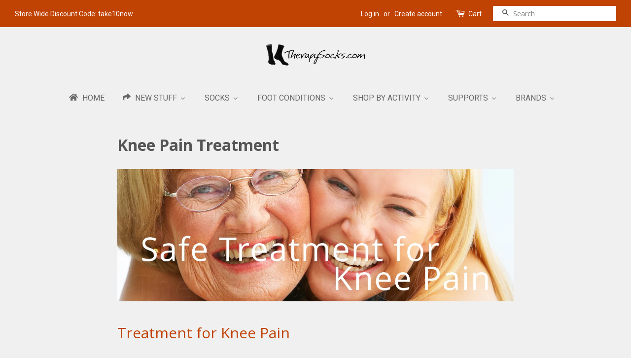

--- FILE ---
content_type: text/html; charset=utf-8
request_url: https://therapysocks.com/pages/knee-pain-treatment
body_size: 23244
content:
<!doctype html>
<!--[if lt IE 7]><html class="no-js lt-ie9 lt-ie8 lt-ie7" lang="en"> <![endif]-->
<!--[if IE 7]><html class="no-js lt-ie9 lt-ie8" lang="en"> <![endif]-->
<!--[if IE 8]><html class="no-js lt-ie9" lang="en"> <![endif]-->
<!--[if IE 9 ]><html class="ie9 no-js"> <![endif]-->
<!--[if (gt IE 9)|!(IE)]><!--> <html class="no-js"> <!--<![endif]-->
<head>

  
<!-- Begin  google 4 analytics march 22-2023 ================================================== -->

<!-- Google tag (gtag.js) -->
<script async src="https://www.googletagmanager.com/gtag/js?id=G-BWKDZF29Q0"></script>
<script>
  window.dataLayer = window.dataLayer || [];
  function gtag(){dataLayer.push(arguments);}
  gtag('js', new Date());

  gtag('config', 'G-BWKDZF29Q0');
</script>
  
<!-- END  google 4 analytics march 22-2023 ================================================== -->
  
<!-- Begin  Contact form Captcha Dec-31-16 ================================================== -->
  
  
<!-- End Contact form Captcha Dec-31-16 ================================================== -->  
  
  
<!-- Begin  returns form Captcha  Dec-31-16 ================================================== -->
  
  
<!-- End  returns form Captcha Dec-31-16 ================================================== -->  
  
  
 <!-- BOLD code added start  ================================================== -->
<script>var BOLD = BOLD || {};
    BOLD.products = BOLD.products || {};
    BOLD.variant_lookup = BOLD.variant_lookup || {};BOLD.products[null] ={"id":null,"title":null,"handle":null,"description":null,"published_at":"T","created_at":"T","vendor":null,"type":null,"tags":null,"price":"NaN","price_min":"NaN","price_max":"NaN","price_varies":false,"compare_at_price":"NaN","compare_at_price_min":"NaN","compare_at_price_max":"NaN","compare_at_price_varies":false,"all_variant_ids":[],"variants":[],"available":false,"images":null,"featured_image":null,"options":null,"url":null}</script><!-- BOLD code added end  ================================================== -->  
  
  
  
  
  <meta name="google-site-verification" content="6Rm6oynz9eOiUJ-ZI0FYoUh_58edovj1GPU1x9Ec6AI" />
  <meta name="p:domain_verify" content="7bf19f5abedd4c5bb9546a582bb2a81c"/>
  
  
  
  <!-- Basic page needs ================================================== -->
  <meta charset="utf-8">
  <meta http-equiv="X-UA-Compatible" content="IE=edge,chrome=1">

  
  <link rel="shortcut icon" href="//therapysocks.com/cdn/shop/files/favicon_32x32.png?v=1613512147" type="image/png" />
  

  <!-- Title and description ================================================== -->
  <title>
  Knee Pain Treatment | Treat Knee Pain without medications | TherapySocks.com
  </title>

  
  <meta name="description" content="Do You Suffer with Excruciating Knee Pain? If so, you are not alone. Knee pain is a very common complaint ... Surgical &amp; Non-Surgical Treatments - Far Infrared">
  

  <!-- Social meta ================================================== -->
  

  <meta property="og:type" content="website">
  <meta property="og:title" content="Knee Pain Treatment | Treat Knee Pain without medications | TherapySocks.com">
  <meta property="og:url" content="https://therapysocks.com/pages/knee-pain-treatment">



  <meta property="og:description" content="Do You Suffer with Excruciating Knee Pain? If so, you are not alone. Knee pain is a very common complaint ... Surgical &amp; Non-Surgical Treatments - Far Infrared">


<meta property="og:site_name" content="TherapySocks.com">


  <meta name="twitter:card" content="summary">





  <!-- Helpers ================================================== -->
  <link rel="canonical" href="https://therapysocks.com/pages/knee-pain-treatment">
  <meta name="viewport" content="width=device-width,initial-scale=1">
  <meta name="theme-color" content="#c04304">

  <!-- CSS ================================================== -->
  <link href="//therapysocks.com/cdn/shop/t/6/assets/timber.scss.css?v=18800020864208035251701665971" rel="stylesheet" type="text/css" media="all" />
  <link href="//therapysocks.com/cdn/shop/t/6/assets/theme.scss.css?v=57824213400206779291701665971" rel="stylesheet" type="text/css" media="all" />

  
  
  
  <link href="//fonts.googleapis.com/css?family=Open+Sans:400,700" rel="stylesheet" type="text/css" media="all" />


  


  
    
    
    <link href="//fonts.googleapis.com/css?family=Roboto:400" rel="stylesheet" type="text/css" media="all" />
  


  
  <script>
    window.theme = window.theme || {};
    
    var theme = {
      strings: {
        zoomClose: "Close (Esc)",
        zoomPrev: "Previous (Left arrow key)",
        zoomNext: "Next (Right arrow key)"
      },
      settings: {
        // Adding some settings to allow the editor to update correctly when they are changed
        themeBgImage: false,
        customBgImage: '',
        enableWideLayout: true,
        typeAccentTransform: true,
        typeAccentSpacing: false,
        baseFontSize: '16px',
        headerBaseFontSize: '32px',
        accentFontSize: '16px'
      },
      moneyFormat: "${{amount}}"
    }
  </script>

  <!-- Header hook for plugins ================================================== -->
  
  
  <script>window.performance && window.performance.mark && window.performance.mark('shopify.content_for_header.start');</script><meta id="shopify-digital-wallet" name="shopify-digital-wallet" content="/16584771/digital_wallets/dialog">
<meta name="shopify-checkout-api-token" content="2f3ae0e41d5faa3b5e6455e06d0f6b99">
<meta id="in-context-paypal-metadata" data-shop-id="16584771" data-venmo-supported="false" data-environment="production" data-locale="en_US" data-paypal-v4="true" data-currency="USD">
<link rel="alternate" hreflang="x-default" href="https://therapysocks.com/pages/knee-pain-treatment">
<link rel="alternate" hreflang="en" href="https://therapysocks.com/pages/knee-pain-treatment">
<link rel="alternate" hreflang="en-CY" href="https://therapysocks.com/en-cy/pages/knee-pain-treatment">
<script async="async" src="/checkouts/internal/preloads.js?locale=en-US"></script>
<link rel="preconnect" href="https://shop.app" crossorigin="anonymous">
<script async="async" src="https://shop.app/checkouts/internal/preloads.js?locale=en-US&shop_id=16584771" crossorigin="anonymous"></script>
<script id="apple-pay-shop-capabilities" type="application/json">{"shopId":16584771,"countryCode":"CA","currencyCode":"USD","merchantCapabilities":["supports3DS"],"merchantId":"gid:\/\/shopify\/Shop\/16584771","merchantName":"TherapySocks.com","requiredBillingContactFields":["postalAddress","email","phone"],"requiredShippingContactFields":["postalAddress","email","phone"],"shippingType":"shipping","supportedNetworks":["visa","masterCard","amex","discover","jcb"],"total":{"type":"pending","label":"TherapySocks.com","amount":"1.00"},"shopifyPaymentsEnabled":true,"supportsSubscriptions":true}</script>
<script id="shopify-features" type="application/json">{"accessToken":"2f3ae0e41d5faa3b5e6455e06d0f6b99","betas":["rich-media-storefront-analytics"],"domain":"therapysocks.com","predictiveSearch":true,"shopId":16584771,"locale":"en"}</script>
<script>var Shopify = Shopify || {};
Shopify.shop = "therapysocks.myshopify.com";
Shopify.locale = "en";
Shopify.currency = {"active":"USD","rate":"1.0"};
Shopify.country = "US";
Shopify.theme = {"name":"Bold Dev Minimal Jan 10\/18","id":6915325981,"schema_name":"Minimal","schema_version":"1.0","theme_store_id":380,"role":"main"};
Shopify.theme.handle = "null";
Shopify.theme.style = {"id":null,"handle":null};
Shopify.cdnHost = "therapysocks.com/cdn";
Shopify.routes = Shopify.routes || {};
Shopify.routes.root = "/";</script>
<script type="module">!function(o){(o.Shopify=o.Shopify||{}).modules=!0}(window);</script>
<script>!function(o){function n(){var o=[];function n(){o.push(Array.prototype.slice.apply(arguments))}return n.q=o,n}var t=o.Shopify=o.Shopify||{};t.loadFeatures=n(),t.autoloadFeatures=n()}(window);</script>
<script>
  window.ShopifyPay = window.ShopifyPay || {};
  window.ShopifyPay.apiHost = "shop.app\/pay";
  window.ShopifyPay.redirectState = null;
</script>
<script id="shop-js-analytics" type="application/json">{"pageType":"page"}</script>
<script defer="defer" async type="module" src="//therapysocks.com/cdn/shopifycloud/shop-js/modules/v2/client.init-shop-cart-sync_IZsNAliE.en.esm.js"></script>
<script defer="defer" async type="module" src="//therapysocks.com/cdn/shopifycloud/shop-js/modules/v2/chunk.common_0OUaOowp.esm.js"></script>
<script type="module">
  await import("//therapysocks.com/cdn/shopifycloud/shop-js/modules/v2/client.init-shop-cart-sync_IZsNAliE.en.esm.js");
await import("//therapysocks.com/cdn/shopifycloud/shop-js/modules/v2/chunk.common_0OUaOowp.esm.js");

  window.Shopify.SignInWithShop?.initShopCartSync?.({"fedCMEnabled":true,"windoidEnabled":true});

</script>
<script>
  window.Shopify = window.Shopify || {};
  if (!window.Shopify.featureAssets) window.Shopify.featureAssets = {};
  window.Shopify.featureAssets['shop-js'] = {"shop-cart-sync":["modules/v2/client.shop-cart-sync_DLOhI_0X.en.esm.js","modules/v2/chunk.common_0OUaOowp.esm.js"],"init-fed-cm":["modules/v2/client.init-fed-cm_C6YtU0w6.en.esm.js","modules/v2/chunk.common_0OUaOowp.esm.js"],"shop-button":["modules/v2/client.shop-button_BCMx7GTG.en.esm.js","modules/v2/chunk.common_0OUaOowp.esm.js"],"shop-cash-offers":["modules/v2/client.shop-cash-offers_BT26qb5j.en.esm.js","modules/v2/chunk.common_0OUaOowp.esm.js","modules/v2/chunk.modal_CGo_dVj3.esm.js"],"init-windoid":["modules/v2/client.init-windoid_B9PkRMql.en.esm.js","modules/v2/chunk.common_0OUaOowp.esm.js"],"init-shop-email-lookup-coordinator":["modules/v2/client.init-shop-email-lookup-coordinator_DZkqjsbU.en.esm.js","modules/v2/chunk.common_0OUaOowp.esm.js"],"shop-toast-manager":["modules/v2/client.shop-toast-manager_Di2EnuM7.en.esm.js","modules/v2/chunk.common_0OUaOowp.esm.js"],"shop-login-button":["modules/v2/client.shop-login-button_BtqW_SIO.en.esm.js","modules/v2/chunk.common_0OUaOowp.esm.js","modules/v2/chunk.modal_CGo_dVj3.esm.js"],"avatar":["modules/v2/client.avatar_BTnouDA3.en.esm.js"],"pay-button":["modules/v2/client.pay-button_CWa-C9R1.en.esm.js","modules/v2/chunk.common_0OUaOowp.esm.js"],"init-shop-cart-sync":["modules/v2/client.init-shop-cart-sync_IZsNAliE.en.esm.js","modules/v2/chunk.common_0OUaOowp.esm.js"],"init-customer-accounts":["modules/v2/client.init-customer-accounts_DenGwJTU.en.esm.js","modules/v2/client.shop-login-button_BtqW_SIO.en.esm.js","modules/v2/chunk.common_0OUaOowp.esm.js","modules/v2/chunk.modal_CGo_dVj3.esm.js"],"init-shop-for-new-customer-accounts":["modules/v2/client.init-shop-for-new-customer-accounts_JdHXxpS9.en.esm.js","modules/v2/client.shop-login-button_BtqW_SIO.en.esm.js","modules/v2/chunk.common_0OUaOowp.esm.js","modules/v2/chunk.modal_CGo_dVj3.esm.js"],"init-customer-accounts-sign-up":["modules/v2/client.init-customer-accounts-sign-up_D6__K_p8.en.esm.js","modules/v2/client.shop-login-button_BtqW_SIO.en.esm.js","modules/v2/chunk.common_0OUaOowp.esm.js","modules/v2/chunk.modal_CGo_dVj3.esm.js"],"checkout-modal":["modules/v2/client.checkout-modal_C_ZQDY6s.en.esm.js","modules/v2/chunk.common_0OUaOowp.esm.js","modules/v2/chunk.modal_CGo_dVj3.esm.js"],"shop-follow-button":["modules/v2/client.shop-follow-button_XetIsj8l.en.esm.js","modules/v2/chunk.common_0OUaOowp.esm.js","modules/v2/chunk.modal_CGo_dVj3.esm.js"],"lead-capture":["modules/v2/client.lead-capture_DvA72MRN.en.esm.js","modules/v2/chunk.common_0OUaOowp.esm.js","modules/v2/chunk.modal_CGo_dVj3.esm.js"],"shop-login":["modules/v2/client.shop-login_ClXNxyh6.en.esm.js","modules/v2/chunk.common_0OUaOowp.esm.js","modules/v2/chunk.modal_CGo_dVj3.esm.js"],"payment-terms":["modules/v2/client.payment-terms_CNlwjfZz.en.esm.js","modules/v2/chunk.common_0OUaOowp.esm.js","modules/v2/chunk.modal_CGo_dVj3.esm.js"]};
</script>
<script>(function() {
  var isLoaded = false;
  function asyncLoad() {
    if (isLoaded) return;
    isLoaded = true;
    var urls = ["https:\/\/upsells.boldapps.net\/v2_ui\/js\/UpsellTracker.js?shop=therapysocks.myshopify.com","https:\/\/upsells.boldapps.net\/v2_ui\/js\/upsell.js?shop=therapysocks.myshopify.com","https:\/\/cdn.pushowl.com\/latest\/sdks\/pushowl-shopify.js?subdomain=therapysocks\u0026environment=production\u0026guid=194f46fd-a1c5-427b-b808-7484eea5842f\u0026shop=therapysocks.myshopify.com"];
    for (var i = 0; i < urls.length; i++) {
      var s = document.createElement('script');
      s.type = 'text/javascript';
      s.async = true;
      s.src = urls[i];
      var x = document.getElementsByTagName('script')[0];
      x.parentNode.insertBefore(s, x);
    }
  };
  if(window.attachEvent) {
    window.attachEvent('onload', asyncLoad);
  } else {
    window.addEventListener('load', asyncLoad, false);
  }
})();</script>
<script id="__st">var __st={"a":16584771,"offset":-28800,"reqid":"329ffad3-8c53-4d93-9d4c-7675e18b227a-1768526381","pageurl":"therapysocks.com\/pages\/knee-pain-treatment","s":"pages-204793603","u":"7abb694b6594","p":"page","rtyp":"page","rid":204793603};</script>
<script>window.ShopifyPaypalV4VisibilityTracking = true;</script>
<script id="captcha-bootstrap">!function(){'use strict';const t='contact',e='account',n='new_comment',o=[[t,t],['blogs',n],['comments',n],[t,'customer']],c=[[e,'customer_login'],[e,'guest_login'],[e,'recover_customer_password'],[e,'create_customer']],r=t=>t.map((([t,e])=>`form[action*='/${t}']:not([data-nocaptcha='true']) input[name='form_type'][value='${e}']`)).join(','),a=t=>()=>t?[...document.querySelectorAll(t)].map((t=>t.form)):[];function s(){const t=[...o],e=r(t);return a(e)}const i='password',u='form_key',d=['recaptcha-v3-token','g-recaptcha-response','h-captcha-response',i],f=()=>{try{return window.sessionStorage}catch{return}},m='__shopify_v',_=t=>t.elements[u];function p(t,e,n=!1){try{const o=window.sessionStorage,c=JSON.parse(o.getItem(e)),{data:r}=function(t){const{data:e,action:n}=t;return t[m]||n?{data:e,action:n}:{data:t,action:n}}(c);for(const[e,n]of Object.entries(r))t.elements[e]&&(t.elements[e].value=n);n&&o.removeItem(e)}catch(o){console.error('form repopulation failed',{error:o})}}const l='form_type',E='cptcha';function T(t){t.dataset[E]=!0}const w=window,h=w.document,L='Shopify',v='ce_forms',y='captcha';let A=!1;((t,e)=>{const n=(g='f06e6c50-85a8-45c8-87d0-21a2b65856fe',I='https://cdn.shopify.com/shopifycloud/storefront-forms-hcaptcha/ce_storefront_forms_captcha_hcaptcha.v1.5.2.iife.js',D={infoText:'Protected by hCaptcha',privacyText:'Privacy',termsText:'Terms'},(t,e,n)=>{const o=w[L][v],c=o.bindForm;if(c)return c(t,g,e,D).then(n);var r;o.q.push([[t,g,e,D],n]),r=I,A||(h.body.append(Object.assign(h.createElement('script'),{id:'captcha-provider',async:!0,src:r})),A=!0)});var g,I,D;w[L]=w[L]||{},w[L][v]=w[L][v]||{},w[L][v].q=[],w[L][y]=w[L][y]||{},w[L][y].protect=function(t,e){n(t,void 0,e),T(t)},Object.freeze(w[L][y]),function(t,e,n,w,h,L){const[v,y,A,g]=function(t,e,n){const i=e?o:[],u=t?c:[],d=[...i,...u],f=r(d),m=r(i),_=r(d.filter((([t,e])=>n.includes(e))));return[a(f),a(m),a(_),s()]}(w,h,L),I=t=>{const e=t.target;return e instanceof HTMLFormElement?e:e&&e.form},D=t=>v().includes(t);t.addEventListener('submit',(t=>{const e=I(t);if(!e)return;const n=D(e)&&!e.dataset.hcaptchaBound&&!e.dataset.recaptchaBound,o=_(e),c=g().includes(e)&&(!o||!o.value);(n||c)&&t.preventDefault(),c&&!n&&(function(t){try{if(!f())return;!function(t){const e=f();if(!e)return;const n=_(t);if(!n)return;const o=n.value;o&&e.removeItem(o)}(t);const e=Array.from(Array(32),(()=>Math.random().toString(36)[2])).join('');!function(t,e){_(t)||t.append(Object.assign(document.createElement('input'),{type:'hidden',name:u})),t.elements[u].value=e}(t,e),function(t,e){const n=f();if(!n)return;const o=[...t.querySelectorAll(`input[type='${i}']`)].map((({name:t})=>t)),c=[...d,...o],r={};for(const[a,s]of new FormData(t).entries())c.includes(a)||(r[a]=s);n.setItem(e,JSON.stringify({[m]:1,action:t.action,data:r}))}(t,e)}catch(e){console.error('failed to persist form',e)}}(e),e.submit())}));const S=(t,e)=>{t&&!t.dataset[E]&&(n(t,e.some((e=>e===t))),T(t))};for(const o of['focusin','change'])t.addEventListener(o,(t=>{const e=I(t);D(e)&&S(e,y())}));const B=e.get('form_key'),M=e.get(l),P=B&&M;t.addEventListener('DOMContentLoaded',(()=>{const t=y();if(P)for(const e of t)e.elements[l].value===M&&p(e,B);[...new Set([...A(),...v().filter((t=>'true'===t.dataset.shopifyCaptcha))])].forEach((e=>S(e,t)))}))}(h,new URLSearchParams(w.location.search),n,t,e,['guest_login'])})(!0,!0)}();</script>
<script integrity="sha256-4kQ18oKyAcykRKYeNunJcIwy7WH5gtpwJnB7kiuLZ1E=" data-source-attribution="shopify.loadfeatures" defer="defer" src="//therapysocks.com/cdn/shopifycloud/storefront/assets/storefront/load_feature-a0a9edcb.js" crossorigin="anonymous"></script>
<script crossorigin="anonymous" defer="defer" src="//therapysocks.com/cdn/shopifycloud/storefront/assets/shopify_pay/storefront-65b4c6d7.js?v=20250812"></script>
<script data-source-attribution="shopify.dynamic_checkout.dynamic.init">var Shopify=Shopify||{};Shopify.PaymentButton=Shopify.PaymentButton||{isStorefrontPortableWallets:!0,init:function(){window.Shopify.PaymentButton.init=function(){};var t=document.createElement("script");t.src="https://therapysocks.com/cdn/shopifycloud/portable-wallets/latest/portable-wallets.en.js",t.type="module",document.head.appendChild(t)}};
</script>
<script data-source-attribution="shopify.dynamic_checkout.buyer_consent">
  function portableWalletsHideBuyerConsent(e){var t=document.getElementById("shopify-buyer-consent"),n=document.getElementById("shopify-subscription-policy-button");t&&n&&(t.classList.add("hidden"),t.setAttribute("aria-hidden","true"),n.removeEventListener("click",e))}function portableWalletsShowBuyerConsent(e){var t=document.getElementById("shopify-buyer-consent"),n=document.getElementById("shopify-subscription-policy-button");t&&n&&(t.classList.remove("hidden"),t.removeAttribute("aria-hidden"),n.addEventListener("click",e))}window.Shopify?.PaymentButton&&(window.Shopify.PaymentButton.hideBuyerConsent=portableWalletsHideBuyerConsent,window.Shopify.PaymentButton.showBuyerConsent=portableWalletsShowBuyerConsent);
</script>
<script data-source-attribution="shopify.dynamic_checkout.cart.bootstrap">document.addEventListener("DOMContentLoaded",(function(){function t(){return document.querySelector("shopify-accelerated-checkout-cart, shopify-accelerated-checkout")}if(t())Shopify.PaymentButton.init();else{new MutationObserver((function(e,n){t()&&(Shopify.PaymentButton.init(),n.disconnect())})).observe(document.body,{childList:!0,subtree:!0})}}));
</script>
<link id="shopify-accelerated-checkout-styles" rel="stylesheet" media="screen" href="https://therapysocks.com/cdn/shopifycloud/portable-wallets/latest/accelerated-checkout-backwards-compat.css" crossorigin="anonymous">
<style id="shopify-accelerated-checkout-cart">
        #shopify-buyer-consent {
  margin-top: 1em;
  display: inline-block;
  width: 100%;
}

#shopify-buyer-consent.hidden {
  display: none;
}

#shopify-subscription-policy-button {
  background: none;
  border: none;
  padding: 0;
  text-decoration: underline;
  font-size: inherit;
  cursor: pointer;
}

#shopify-subscription-policy-button::before {
  box-shadow: none;
}

      </style>

<script>window.performance && window.performance.mark && window.performance.mark('shopify.content_for_header.end');</script>

  <script>window.BOLD = window.BOLD || {};
    window.BOLD.common = window.BOLD.common || {};
    window.BOLD.common.Shopify = window.BOLD.common.Shopify || {};

    window.BOLD.common.Shopify.shop = {
        domain: 'therapysocks.com',
        permanent_domain: 'therapysocks.myshopify.com',
        url: 'https://therapysocks.com',
        secure_url: 'https://therapysocks.com',
        money_format: "${{amount}}",
        currency: "USD"
    };

    window.BOLD.common.Shopify.cart = {"note":null,"attributes":{},"original_total_price":0,"total_price":0,"total_discount":0,"total_weight":0.0,"item_count":0,"items":[],"requires_shipping":false,"currency":"USD","items_subtotal_price":0,"cart_level_discount_applications":[],"checkout_charge_amount":0};
    window.BOLD.common.template = 'page';window.BOLD.common.Shopify.formatMoney = function(money, format) {
        function n(t, e) {
            return "undefined" == typeof t ? e : t
        }
        function r(t, e, r, i) {
            if (e = n(e, 2),
            r = n(r, ","),
            i = n(i, "."),
            isNaN(t) || null == t)
                return 0;
            t = (t / 100).toFixed(e);
            var o = t.split(".")
              , a = o[0].replace(/(\d)(?=(\d\d\d)+(?!\d))/g, "$1" + r)
              , s = o[1] ? i + o[1] : "";
            return a + s
        }
        "string" == typeof money && (money = money.replace(".", ""));
        var i = ""
          , o = /\{\{\s*(\w+)\s*\}\}/
          , a = format || window.BOLD.common.Shopify.shop.money_format || window.Shopify.money_format || "$ {{ amount }}";
        switch (a.match(o)[1]) {
            case "amount":
                i = r(money, 2);
                break;
            case "amount_no_decimals":
                i = r(money, 0);
                break;
            case "amount_with_comma_separator":
                i = r(money, 2, ".", ",");
                break;
            case "amount_no_decimals_with_comma_separator":
                i = r(money, 0, ".", ",");
                break;
            case "amount_with_space_separator":
                i = r(money, 2, ".", " ");
                break;
            case "amount_no_decimals_with_space_separator":
                i = r(money, 0, ".", " ");
                break;
        }
        return a.replace(o, i);
    };

    window.BOLD.common.Shopify.saveProduct = function (handle, product) {
        if (typeof handle === 'string' && typeof window.BOLD.common.Shopify.products[handle] === 'undefined') {
            if (typeof product === 'number') {
                window.BOLD.common.Shopify.handles[product] = handle;
                product = { id: product };
            }
            window.BOLD.common.Shopify.products[handle] = product;
        }
    };

	window.BOLD.common.Shopify.saveVariant = function (variant_id, variant) {
		if (typeof variant_id === 'number' && typeof window.BOLD.common.Shopify.variants[variant_id] === 'undefined') {
			window.BOLD.common.Shopify.variants[variant_id] = variant;
		}
	};window.BOLD.common.Shopify.products = window.BOLD.common.Shopify.products || {};
    window.BOLD.common.Shopify.variants = window.BOLD.common.Shopify.variants || {};
    window.BOLD.common.Shopify.handles = window.BOLD.common.Shopify.handles || {};window.BOLD.common.Shopify.saveProduct(null, null);window.BOLD.common.Shopify.metafields = window.BOLD.common.Shopify.metafields || {};window.BOLD.common.Shopify.metafields["bold_rp"] = {};</script>

<link href="//therapysocks.com/cdn/shop/t/6/assets/bold-upsell.css?v=51915886505602322711542121638" rel="stylesheet" type="text/css" media="all" />
<link href="//therapysocks.com/cdn/shop/t/6/assets/bold-upsell-custom.css?v=157476255988720460371515535257" rel="stylesheet" type="text/css" media="all" />


  

<!--[if lt IE 9]>
<script src="//cdnjs.cloudflare.com/ajax/libs/html5shiv/3.7.2/html5shiv.min.js" type="text/javascript"></script>
<link href="//therapysocks.com/cdn/shop/t/6/assets/respond-proxy.html" id="respond-proxy" rel="respond-proxy" />
<link href="//therapysocks.com/search?q=468688d0e4edc859efc5ea3abe089d53" id="respond-redirect" rel="respond-redirect" />
<script src="//therapysocks.com/search?q=468688d0e4edc859efc5ea3abe089d53" type="text/javascript"></script>
<![endif]-->


  <script src="//ajax.googleapis.com/ajax/libs/jquery/2.2.3/jquery.min.js" type="text/javascript"></script>

  
  

<!-- BEGIN app block: shopify://apps/buddha-mega-menu-navigation/blocks/megamenu/dbb4ce56-bf86-4830-9b3d-16efbef51c6f -->
<script>
        var productImageAndPrice = [],
            collectionImages = [],
            articleImages = [],
            mmLivIcons = false,
            mmFlipClock = false,
            mmFixesUseJquery = false,
            mmNumMMI = 7,
            mmSchemaTranslation = {},
            mmMenuStrings =  {"menuStrings":{"default":{"HOME":"HOME","NEW STUFF":"NEW STUFF","NEW Graphene Socks":"NEW Graphene Socks","Tender Fit":"Tender Fit","Soothing Fit":"Soothing Fit","Far Infrared Knee Bands":"Far Infrared Knee Bands","SOCKS ":"SOCKS ","SOCK TYPE":"SOCK TYPE","FAR INFRARED":"FAR INFRARED","COMPRESSION ":"COMPRESSION ","SUPPORT":"SUPPORT","CIRCULATION":"CIRCULATION","MEDICAL":"MEDICAL","ANTIBACTERIAL":"ANTIBACTERIAL","FUN SOCKS":"FUN SOCKS","SOCK FIBER ":"SOCK FIBER ","Bio Ceramic":"Bio Ceramic","Comfort Fit":"Comfort Fit","Relaxed Fit":"Relaxed Fit","Slim Fit":"Slim Fit","Graphene":"Graphene","Bio Crystals":"Bio Crystals","Ankle Socks":"Ankle Socks","Crew Socks":"Crew Socks","Knee Socks":"Knee Socks","Tourmaline":"Tourmaline","Bamboo":"Bamboo","Aluminum ":"Aluminum ","Cotton ":"Cotton ","Copper":"Copper","CoolMax":"CoolMax","Wool":"Wool","Silk":"Silk","SOCK HEIGHT":"SOCK HEIGHT","Anklet":"Anklet","Ankle":"Ankle","Quarter":"Quarter","Mid Crew":"Mid Crew","Crew":"Crew","Knee":"Knee","SOCK THICKNESS":"SOCK THICKNESS","Thin":"Thin","Standard":"Standard","Thick":"Thick","Super Thick":"Super Thick","GENDER":"GENDER","Kids":"Kids","Womens":"Womens","Mens":"Mens","SOCK SIZE":"SOCK SIZE","Small":"Small","Medium":"Medium","Large":"Large","XLarge":"XLarge","XXLarge":"XXLarge","FOOT CONDITIONS":"FOOT CONDITIONS","Arthritis":"Arthritis","Best Socks for Arthritis":"Best Socks for Arthritis","Chilblains":"Chilblains","Best Socks for Chilblains":"Best Socks for Chilblains","Cold Feet":"Cold Feet","Best Socks for Cold Feet":"Best Socks for Cold Feet","Diabetic Foot Pain":"Diabetic Foot Pain","Best Socks for Diabetics":"Best Socks for Diabetics","Gout":"Gout","Best Socks for Gout":"Best Socks for Gout","Peripheral Neuropathy":"Peripheral Neuropathy","Best Neuropathy Socks":"Best Neuropathy Socks","What is PN":"What is PN","Symptoms":"Symptoms","Causes":"Causes","Treatment":"Treatment","Best Socks for PN":"Best Socks for PN","Plantar Fasciitis":"Plantar Fasciitis","Best Socks for Plantar Fasciitis":"Best Socks for Plantar Fasciitis","Best Socks for PF":"Best Socks for PF","Raynaud's Toes":"Raynaud's Toes","Best Socks for Raynauds":"Best Socks for Raynauds","... View More Conditions":"... View More Conditions","SHOP BY ACTIVITY":"SHOP BY ACTIVITY","Casual Socks":"Casual Socks","Sports Socks":"Sports Socks","Cycling Socks":"Cycling Socks","Walking Socks":"Walking Socks","Skiing Socks":"Skiing Socks","Hiking Socks":"Hiking Socks","Pilates Socks":"Pilates Socks","Yoga Socks":"Yoga Socks","Running Socks":"Running Socks","Work Socks":"Work Socks","Dress Socks":"Dress Socks","Bed Socks":"Bed Socks","Fun Socks":"Fun Socks","SUPPORTS":"SUPPORTS","Ankle Supports ":"Ankle Supports ","Calf Support":"Calf Support","Knee Support":"Knee Support","Knee Pain":"Knee Pain","Best Selling Knee Bands":"Best Selling Knee Bands","BRANDS":"BRANDS","Firma":"Firma","Benefab":"Benefab","Prolotex":"Prolotex","TherapySocks":"TherapySocks"}},"additional":{"default":{"Add to cart":"Add to cart","Sold out":"Sold out","JUST ADDED TO YOUR CART":"JUST ADDED TO YOUR CART","OUT OF STOCK":"OUT OF STOCK","View Cart":"View Cart"}}} ,
            mmShopLocale = "en",
            mmShopLocaleCollectionsRoute = "/collections",
            mmSchemaDesignJSON = [{"action":"menu-select","value":"main-menu"},{"action":"design","setting":"vertical_font_size","value":"19px"},{"action":"design","setting":"link_hover_color","value":"#c04304"},{"action":"design","setting":"vertical_link_hover_color","value":"#492e0e"},{"action":"design","setting":"vertical_link_color","value":"#ffffff"},{"action":"design","setting":"vertical_text_color","value":"#ffffff"},{"action":"design","setting":"font_size","value":"13px"},{"action":"design","setting":"tree_sub_direction","value":"set_tree_right"},{"action":"design","setting":"font_family","value":"Default"},{"action":"design","setting":"button_background_hover_color","value":"#0d8781"},{"action":"design","setting":"button_background_color","value":"#0da19a"},{"action":"design","setting":"link_color","value":"#4e4e4e"},{"action":"design","setting":"background_hover_color","value":"#f9f9f9"},{"action":"design","setting":"background_color","value":"#ffffff"},{"action":"design","setting":"button_text_hover_color","value":"#ffffff"},{"action":"design","setting":"button_text_color","value":"#ffffff"},{"action":"design","setting":"text_color","value":"#222222"}],
            mmDomChangeSkipUl = ",.flex-direction-nav",
            buddhaMegaMenuShop = "therapysocks.myshopify.com",
            mmWireframeCompression = "0",
            mmExtensionAssetUrl = "https://cdn.shopify.com/extensions/019abe06-4a3f-7763-88da-170e1b54169b/mega-menu-151/assets/";var bestSellersHTML = '';var newestProductsHTML = '';/* get link lists api */
        var linkLists={"main-menu" : {"title":"Main menu", "items":["/","/collections/whats-new","/collections/socks","/pages/brands","/pages/foot-problems","/collections/supports","/pages/knee-pain","/collections/flash-sales",]},"footer" : {"title":"Footer menu", "items":["/search","/pages/faqs-farinfrared","/blogs/news","/pages/about-us","/pages/reviews-prolotex-socks","/pages/exchange","/pages/exchange","/pages/shipping","http://therapysocks.aftership.com/",]},"foot-problems" : {"title":"Foot Problems", "items":["/pages/arthritis-feet","/pages/chilblains-on-your-feet-and-toes","/pages/cold-feet","/pages/diabetic-foot","/pages/gout-in-your-feet","/pages/heel-pain","/pages/peripheral-neuropathy","/pages/plantar-fasciitis","/pages/raynauds-feet","/pages/foot-problems",]},"socks" : {"title":"Socks", "items":["/collections/far-infrared-socks","/collections/arthritis-socks","/collections/socks/circulation-socks","/collections/compression-socks","/collections/coolmax-socks","/collections/socks/copper-socks","/collections/socks/cotton-socks","/collections/diabetic-socks","/collections/neuropathy-socks","/collections/socks/plantar-fasciitis-socks","/collections/raynauds-socks","/collections/wool-socks","/collections/socks",]},"supports" : {"title":"Supports", "items":["/collections/knee-support","/collections/ankle-support","/collections/calf-supports","/collections/supports",]},"knee-pain" : {"title":"Knee Pain", "items":["/pages/knee-pain","/pages/knee-pain-causes","/pages/knee-pain-treatment","/pages/knee-support-features-and-benefits","/collections/knee-support",]},"brands" : {"title":"Brands", "items":["/collections/vendors?q=TherapySocks","/collections/prolotex","/collections/firma","/collections/benefab",]},"customer-account-main-menu" : {"title":"Customer account main menu", "items":["/","https://account.therapysocks.com/orders?locale=en&amp;region_country=US",]},};/*ENDPARSE*/

        

        /* set product prices *//* get the collection images *//* get the article images *//* customer fixes */
        var mmThemeFixesAfter = function(){ verticalMenuMaxWidth = 768; /* user request 34129 */ mmAddStyle(" .horizontal-mega-menu li.buddha-menu-item { z-index: 8900 !important; } .horizontal-mega-menu li.buddha-menu-item:hover { z-index: 8901 !important; } .horizontal-mega-menu li.buddha-menu-item.mega-hover { z-index: 8901 !important; } ", "themeScript"); }; 
        

        var mmWireframe = {"html" : "<li class=\"buddha-menu-item\" itemId=\"svUw5\"  ><a data-href=\"/\" href=\"/\" aria-label=\"HOME\" data-no-instant=\"\" onclick=\"mmGoToPage(this, event); return false;\"  ><i class=\"mm-icon static fa fa-home\" aria-hidden=\"true\"></i><span class=\"mm-title\">HOME</span></a></li><li class=\"buddha-menu-item\" itemId=\"qhhaT\"  ><a data-href=\"/collections/whats-new\" href=\"/collections/whats-new\" aria-label=\"NEW STUFF\" data-no-instant=\"\" onclick=\"mmGoToPage(this, event); return false;\"  ><i class=\"mm-icon static fa fa-share\" aria-hidden=\"true\"></i><span class=\"mm-title\">NEW STUFF</span><i class=\"mm-arrow mm-angle-down\" aria-hidden=\"true\"></i><span class=\"toggle-menu-btn\" style=\"display:none;\" title=\"Toggle menu\" onclick=\"return toggleSubmenu(this)\"><span class=\"mm-arrow-icon\"><span class=\"bar-one\"></span><span class=\"bar-two\"></span></span></span></a><ul class=\"mm-submenu tree  small mm-last-level\"><li data-href=\"/products/tender-fit-graphene-socks\" href=\"/products/tender-fit-graphene-socks\" aria-label=\"Tender Fit\" data-no-instant=\"\" onclick=\"mmGoToPage(this, event); return false;\"  ><a data-href=\"/products/tender-fit-graphene-socks\" href=\"/products/tender-fit-graphene-socks\" aria-label=\"Tender Fit\" data-no-instant=\"\" onclick=\"mmGoToPage(this, event); return false;\"  ><span class=\"mm-title\">Tender Fit</span><span class=\"mm-description\">NEW Graphene Socks</span></a></li><li data-href=\"/products/soothing-fit-graphene-socks\" href=\"/products/soothing-fit-graphene-socks\" aria-label=\"Soothing Fit\" data-no-instant=\"\" onclick=\"mmGoToPage(this, event); return false;\"  ><a data-href=\"/products/soothing-fit-graphene-socks\" href=\"/products/soothing-fit-graphene-socks\" aria-label=\"Soothing Fit\" data-no-instant=\"\" onclick=\"mmGoToPage(this, event); return false;\"  ><span class=\"mm-title\">Soothing Fit</span><span class=\"mm-description\">NEW Graphene Socks</span></a></li><li data-href=\"/products/far-infrared-tourmaline-knee-band-supports\" href=\"/products/far-infrared-tourmaline-knee-band-supports\" aria-label=\"Far Infrared Knee Bands\" data-no-instant=\"\" onclick=\"mmGoToPage(this, event); return false;\"  ><a data-href=\"/products/far-infrared-tourmaline-knee-band-supports\" href=\"/products/far-infrared-tourmaline-knee-band-supports\" aria-label=\"Far Infrared Knee Bands\" data-no-instant=\"\" onclick=\"mmGoToPage(this, event); return false;\"  ><span class=\"mm-title\">Far Infrared Knee Bands</span></a></li></ul></li><li class=\"buddha-menu-item\" itemId=\"5KS9m\"  ><a data-href=\"/collections/socks\" href=\"/collections/socks\" aria-label=\"SOCKS \" data-no-instant=\"\" onclick=\"mmGoToPage(this, event); return false;\"  ><span class=\"mm-title\">SOCKS</span><i class=\"mm-arrow mm-angle-down\" aria-hidden=\"true\"></i><span class=\"toggle-menu-btn\" style=\"display:none;\" title=\"Toggle menu\" onclick=\"return toggleSubmenu(this)\"><span class=\"mm-arrow-icon\"><span class=\"bar-one\"></span><span class=\"bar-two\"></span></span></span></a><ul class=\"mm-submenu tree  small \"><li data-href=\"no-link\" href=\"javascript:void(0);\" aria-label=\"SOCK TYPE\" data-no-instant=\"\" onclick=\"return toggleSubmenu(this);\"  ><a data-href=\"no-link\" href=\"javascript:void(0);\" aria-label=\"SOCK TYPE\" data-no-instant=\"\" onclick=\"return toggleSubmenu(this);\"  ><span class=\"mm-title\">SOCK TYPE</span><i class=\"mm-arrow mm-angle-down\" aria-hidden=\"true\"></i><span class=\"toggle-menu-btn\" style=\"display:none;\" title=\"Toggle menu\" onclick=\"return toggleSubmenu(this)\"><span class=\"mm-arrow-icon\"><span class=\"bar-one\"></span><span class=\"bar-two\"></span></span></span></a><ul class=\"mm-submenu tree  small mm-last-level\"><li data-href=\"/collections/far-infrared-socks\" href=\"/collections/far-infrared-socks\" aria-label=\"FAR INFRARED\" data-no-instant=\"\" onclick=\"mmGoToPage(this, event); return false;\"  ><a data-href=\"/collections/far-infrared-socks\" href=\"/collections/far-infrared-socks\" aria-label=\"FAR INFRARED\" data-no-instant=\"\" onclick=\"mmGoToPage(this, event); return false;\"  ><span class=\"mm-title\">FAR INFRARED</span></a></li><li data-href=\"/collections/compression-socks\" href=\"/collections/compression-socks\" aria-label=\"COMPRESSION \" data-no-instant=\"\" onclick=\"mmGoToPage(this, event); return false;\"  ><a data-href=\"/collections/compression-socks\" href=\"/collections/compression-socks\" aria-label=\"COMPRESSION \" data-no-instant=\"\" onclick=\"mmGoToPage(this, event); return false;\"  ><span class=\"mm-title\">COMPRESSION</span></a></li><li data-href=\"/collections/socks/support-socks\" href=\"/collections/socks/support-socks\" aria-label=\"SUPPORT\" data-no-instant=\"\" onclick=\"mmGoToPage(this, event); return false;\"  ><a data-href=\"/collections/socks/support-socks\" href=\"/collections/socks/support-socks\" aria-label=\"SUPPORT\" data-no-instant=\"\" onclick=\"mmGoToPage(this, event); return false;\"  ><span class=\"mm-title\">SUPPORT</span></a></li><li data-href=\"/collections/socks/circulation-socks\" href=\"/collections/socks/circulation-socks\" aria-label=\"CIRCULATION\" data-no-instant=\"\" onclick=\"mmGoToPage(this, event); return false;\"  ><a data-href=\"/collections/socks/circulation-socks\" href=\"/collections/socks/circulation-socks\" aria-label=\"CIRCULATION\" data-no-instant=\"\" onclick=\"mmGoToPage(this, event); return false;\"  ><span class=\"mm-title\">CIRCULATION</span></a></li><li data-href=\"/collections/socks/medical-socks\" href=\"/collections/socks/medical-socks\" aria-label=\"MEDICAL\" data-no-instant=\"\" onclick=\"mmGoToPage(this, event); return false;\"  ><a data-href=\"/collections/socks/medical-socks\" href=\"/collections/socks/medical-socks\" aria-label=\"MEDICAL\" data-no-instant=\"\" onclick=\"mmGoToPage(this, event); return false;\"  ><span class=\"mm-title\">MEDICAL</span></a></li><li data-href=\"/collections/socks/antibacterial-socks\" href=\"/collections/socks/antibacterial-socks\" aria-label=\"ANTIBACTERIAL\" data-no-instant=\"\" onclick=\"mmGoToPage(this, event); return false;\"  ><a data-href=\"/collections/socks/antibacterial-socks\" href=\"/collections/socks/antibacterial-socks\" aria-label=\"ANTIBACTERIAL\" data-no-instant=\"\" onclick=\"mmGoToPage(this, event); return false;\"  ><span class=\"mm-title\">ANTIBACTERIAL</span></a></li><li data-href=\"/collections/fun-socks\" href=\"/collections/fun-socks\" aria-label=\"FUN SOCKS\" data-no-instant=\"\" onclick=\"mmGoToPage(this, event); return false;\"  ><a data-href=\"/collections/fun-socks\" href=\"/collections/fun-socks\" aria-label=\"FUN SOCKS\" data-no-instant=\"\" onclick=\"mmGoToPage(this, event); return false;\"  ><span class=\"mm-title\">FUN SOCKS</span></a></li></ul></li><li data-href=\"no-link\" href=\"javascript:void(0);\" aria-label=\"SOCK FIBER \" data-no-instant=\"\" onclick=\"return toggleSubmenu(this);\"  ><a data-href=\"no-link\" href=\"javascript:void(0);\" aria-label=\"SOCK FIBER \" data-no-instant=\"\" onclick=\"return toggleSubmenu(this);\"  ><span class=\"mm-title\">SOCK FIBER</span><i class=\"mm-arrow mm-angle-down\" aria-hidden=\"true\"></i><span class=\"toggle-menu-btn\" style=\"display:none;\" title=\"Toggle menu\" onclick=\"return toggleSubmenu(this)\"><span class=\"mm-arrow-icon\"><span class=\"bar-one\"></span><span class=\"bar-two\"></span></span></span></a><ul class=\"mm-submenu tree  small \"><li data-href=\"/collections/far-infrared-socks\" href=\"/collections/far-infrared-socks\" aria-label=\"Bio Ceramic\" data-no-instant=\"\" onclick=\"mmGoToPage(this, event); return false;\"  ><a data-href=\"/collections/far-infrared-socks\" href=\"/collections/far-infrared-socks\" aria-label=\"Bio Ceramic\" data-no-instant=\"\" onclick=\"mmGoToPage(this, event); return false;\"  ><span class=\"mm-title\">Bio Ceramic</span><i class=\"mm-arrow mm-angle-down\" aria-hidden=\"true\"></i><span class=\"toggle-menu-btn\" style=\"display:none;\" title=\"Toggle menu\" onclick=\"return toggleSubmenu(this)\"><span class=\"mm-arrow-icon\"><span class=\"bar-one\"></span><span class=\"bar-two\"></span></span></span></a><ul class=\"mm-submenu tree  small mm-last-level\"><li data-href=\"/products/comfort-fit-far-infrared-socks\" href=\"/products/comfort-fit-far-infrared-socks\" aria-label=\"Comfort Fit\" data-no-instant=\"\" onclick=\"mmGoToPage(this, event); return false;\"  ><a data-href=\"/products/comfort-fit-far-infrared-socks\" href=\"/products/comfort-fit-far-infrared-socks\" aria-label=\"Comfort Fit\" data-no-instant=\"\" onclick=\"mmGoToPage(this, event); return false;\"  ><span class=\"mm-title\">Comfort Fit</span></a></li><li data-href=\"/products/relaxed-fit-far-infrared-socks\" href=\"/products/relaxed-fit-far-infrared-socks\" aria-label=\"Relaxed Fit\" data-no-instant=\"\" onclick=\"mmGoToPage(this, event); return false;\"  ><a data-href=\"/products/relaxed-fit-far-infrared-socks\" href=\"/products/relaxed-fit-far-infrared-socks\" aria-label=\"Relaxed Fit\" data-no-instant=\"\" onclick=\"mmGoToPage(this, event); return false;\"  ><span class=\"mm-title\">Relaxed Fit</span></a></li><li data-href=\"/products/slim-fit-far-infrared-socks\" href=\"/products/slim-fit-far-infrared-socks\" aria-label=\"Slim Fit\" data-no-instant=\"\" onclick=\"mmGoToPage(this, event); return false;\"  ><a data-href=\"/products/slim-fit-far-infrared-socks\" href=\"/products/slim-fit-far-infrared-socks\" aria-label=\"Slim Fit\" data-no-instant=\"\" onclick=\"mmGoToPage(this, event); return false;\"  ><span class=\"mm-title\">Slim Fit</span></a></li></ul></li><li data-href=\"/collections/graphene\" href=\"/collections/graphene\" aria-label=\"Graphene\" data-no-instant=\"\" onclick=\"mmGoToPage(this, event); return false;\"  ><a data-href=\"/collections/graphene\" href=\"/collections/graphene\" aria-label=\"Graphene\" data-no-instant=\"\" onclick=\"mmGoToPage(this, event); return false;\"  ><span class=\"mm-title\">Graphene</span><i class=\"mm-arrow mm-angle-down\" aria-hidden=\"true\"></i><span class=\"toggle-menu-btn\" style=\"display:none;\" title=\"Toggle menu\" onclick=\"return toggleSubmenu(this)\"><span class=\"mm-arrow-icon\"><span class=\"bar-one\"></span><span class=\"bar-two\"></span></span></span></a><ul class=\"mm-submenu tree  small mm-last-level\"><li data-href=\"/products/tender-fit-graphene-socks\" href=\"/products/tender-fit-graphene-socks\" aria-label=\"Tender Fit\" data-no-instant=\"\" onclick=\"mmGoToPage(this, event); return false;\"  ><a data-href=\"/products/tender-fit-graphene-socks\" href=\"/products/tender-fit-graphene-socks\" aria-label=\"Tender Fit\" data-no-instant=\"\" onclick=\"mmGoToPage(this, event); return false;\"  ><span class=\"mm-title\">Tender Fit</span></a></li><li data-href=\"/products/soothing-fit-graphene-socks\" href=\"/products/soothing-fit-graphene-socks\" aria-label=\"Soothing Fit\" data-no-instant=\"\" onclick=\"mmGoToPage(this, event); return false;\"  ><a data-href=\"/products/soothing-fit-graphene-socks\" href=\"/products/soothing-fit-graphene-socks\" aria-label=\"Soothing Fit\" data-no-instant=\"\" onclick=\"mmGoToPage(this, event); return false;\"  ><span class=\"mm-title\">Soothing Fit</span></a></li></ul></li><li data-href=\"/collections/socks/bio-crystals\" href=\"/collections/socks/bio-crystals\" aria-label=\"Bio Crystals\" data-no-instant=\"\" onclick=\"mmGoToPage(this, event); return false;\"  ><a data-href=\"/collections/socks/bio-crystals\" href=\"/collections/socks/bio-crystals\" aria-label=\"Bio Crystals\" data-no-instant=\"\" onclick=\"mmGoToPage(this, event); return false;\"  ><span class=\"mm-title\">Bio Crystals</span><i class=\"mm-arrow mm-angle-down\" aria-hidden=\"true\"></i><span class=\"toggle-menu-btn\" style=\"display:none;\" title=\"Toggle menu\" onclick=\"return toggleSubmenu(this)\"><span class=\"mm-arrow-icon\"><span class=\"bar-one\"></span><span class=\"bar-two\"></span></span></span></a><ul class=\"mm-submenu tree  small mm-last-level\"><li data-href=\"/products/firma-circulation-ankle-socks\" href=\"/products/firma-circulation-ankle-socks\" aria-label=\"Ankle Socks\" data-no-instant=\"\" onclick=\"mmGoToPage(this, event); return false;\"  ><a data-href=\"/products/firma-circulation-ankle-socks\" href=\"/products/firma-circulation-ankle-socks\" aria-label=\"Ankle Socks\" data-no-instant=\"\" onclick=\"mmGoToPage(this, event); return false;\"  ><span class=\"mm-title\">Ankle Socks</span></a></li><li data-href=\"/products/firma-circulation-crew-socks\" href=\"/products/firma-circulation-crew-socks\" aria-label=\"Crew Socks\" data-no-instant=\"\" onclick=\"mmGoToPage(this, event); return false;\"  ><a data-href=\"/products/firma-circulation-crew-socks\" href=\"/products/firma-circulation-crew-socks\" aria-label=\"Crew Socks\" data-no-instant=\"\" onclick=\"mmGoToPage(this, event); return false;\"  ><span class=\"mm-title\">Crew Socks</span></a></li><li data-href=\"/products/firma-circulation-knee-socks\" href=\"/products/firma-circulation-knee-socks\" aria-label=\"Knee Socks\" data-no-instant=\"\" onclick=\"mmGoToPage(this, event); return false;\"  ><a data-href=\"/products/firma-circulation-knee-socks\" href=\"/products/firma-circulation-knee-socks\" aria-label=\"Knee Socks\" data-no-instant=\"\" onclick=\"mmGoToPage(this, event); return false;\"  ><span class=\"mm-title\">Knee Socks</span></a></li></ul></li><li data-href=\"/products/far-infrared-tourmaline-dotted-cotton-blend-socks\" href=\"/products/far-infrared-tourmaline-dotted-cotton-blend-socks\" aria-label=\"Tourmaline\" data-no-instant=\"\" onclick=\"mmGoToPage(this, event); return false;\"  ><a data-href=\"/products/far-infrared-tourmaline-dotted-cotton-blend-socks\" href=\"/products/far-infrared-tourmaline-dotted-cotton-blend-socks\" aria-label=\"Tourmaline\" data-no-instant=\"\" onclick=\"mmGoToPage(this, event); return false;\"  ><span class=\"mm-title\">Tourmaline</span></a></li><li data-href=\"/collections/bamboo-socks\" href=\"/collections/bamboo-socks\" aria-label=\"Bamboo\" data-no-instant=\"\" onclick=\"mmGoToPage(this, event); return false;\"  ><a data-href=\"/collections/bamboo-socks\" href=\"/collections/bamboo-socks\" aria-label=\"Bamboo\" data-no-instant=\"\" onclick=\"mmGoToPage(this, event); return false;\"  ><span class=\"mm-title\">Bamboo</span></a></li><li data-href=\"/collections/aluminum-fiber-socks\" href=\"/collections/aluminum-fiber-socks\" aria-label=\"Aluminum \" data-no-instant=\"\" onclick=\"mmGoToPage(this, event); return false;\"  ><a data-href=\"/collections/aluminum-fiber-socks\" href=\"/collections/aluminum-fiber-socks\" aria-label=\"Aluminum \" data-no-instant=\"\" onclick=\"mmGoToPage(this, event); return false;\"  ><span class=\"mm-title\">Aluminum</span></a></li><li data-href=\"/collections/cotton-socks\" href=\"/collections/cotton-socks\" aria-label=\"Cotton \" data-no-instant=\"\" onclick=\"mmGoToPage(this, event); return false;\"  ><a data-href=\"/collections/cotton-socks\" href=\"/collections/cotton-socks\" aria-label=\"Cotton \" data-no-instant=\"\" onclick=\"mmGoToPage(this, event); return false;\"  ><span class=\"mm-title\">Cotton</span></a></li><li data-href=\"/collections/socks/copper-socks\" href=\"/collections/socks/copper-socks\" aria-label=\"Copper\" data-no-instant=\"\" onclick=\"mmGoToPage(this, event); return false;\"  ><a data-href=\"/collections/socks/copper-socks\" href=\"/collections/socks/copper-socks\" aria-label=\"Copper\" data-no-instant=\"\" onclick=\"mmGoToPage(this, event); return false;\"  ><span class=\"mm-title\">Copper</span></a></li><li data-href=\"/collections/coolmax-socks\" href=\"/collections/coolmax-socks\" aria-label=\"CoolMax\" data-no-instant=\"\" onclick=\"mmGoToPage(this, event); return false;\"  ><a data-href=\"/collections/coolmax-socks\" href=\"/collections/coolmax-socks\" aria-label=\"CoolMax\" data-no-instant=\"\" onclick=\"mmGoToPage(this, event); return false;\"  ><span class=\"mm-title\">CoolMax</span></a></li><li data-href=\"/collections/wool-socks\" href=\"/collections/wool-socks\" aria-label=\"Wool\" data-no-instant=\"\" onclick=\"mmGoToPage(this, event); return false;\"  ><a data-href=\"/collections/wool-socks\" href=\"/collections/wool-socks\" aria-label=\"Wool\" data-no-instant=\"\" onclick=\"mmGoToPage(this, event); return false;\"  ><span class=\"mm-title\">Wool</span></a></li><li data-href=\"/collections/silk-socks\" href=\"/collections/silk-socks\" aria-label=\"Silk\" data-no-instant=\"\" onclick=\"mmGoToPage(this, event); return false;\"  ><a data-href=\"/collections/silk-socks\" href=\"/collections/silk-socks\" aria-label=\"Silk\" data-no-instant=\"\" onclick=\"mmGoToPage(this, event); return false;\"  ><span class=\"mm-title\">Silk</span></a></li></ul></li><li data-href=\"/\" href=\"/\" aria-label=\"SOCK HEIGHT\" data-no-instant=\"\" onclick=\"mmGoToPage(this, event); return false;\"  ><a data-href=\"/\" href=\"/\" aria-label=\"SOCK HEIGHT\" data-no-instant=\"\" onclick=\"mmGoToPage(this, event); return false;\"  ><span class=\"mm-title\">SOCK HEIGHT</span><i class=\"mm-arrow mm-angle-down\" aria-hidden=\"true\"></i><span class=\"toggle-menu-btn\" style=\"display:none;\" title=\"Toggle menu\" onclick=\"return toggleSubmenu(this)\"><span class=\"mm-arrow-icon\"><span class=\"bar-one\"></span><span class=\"bar-two\"></span></span></span></a><ul class=\"mm-submenu tree  small mm-last-level\"><li data-href=\"/collections/socks/anklet-socks\" href=\"/collections/socks/anklet-socks\" aria-label=\"Anklet\" data-no-instant=\"\" onclick=\"mmGoToPage(this, event); return false;\"  ><a data-href=\"/collections/socks/anklet-socks\" href=\"/collections/socks/anklet-socks\" aria-label=\"Anklet\" data-no-instant=\"\" onclick=\"mmGoToPage(this, event); return false;\"  ><span class=\"mm-title\">Anklet</span></a></li><li data-href=\"/collections/socks/ankle-socks\" href=\"/collections/socks/ankle-socks\" aria-label=\"Ankle\" data-no-instant=\"\" onclick=\"mmGoToPage(this, event); return false;\"  ><a data-href=\"/collections/socks/ankle-socks\" href=\"/collections/socks/ankle-socks\" aria-label=\"Ankle\" data-no-instant=\"\" onclick=\"mmGoToPage(this, event); return false;\"  ><span class=\"mm-title\">Ankle</span></a></li><li data-href=\"/collections/socks/quarter-socks\" href=\"/collections/socks/quarter-socks\" aria-label=\"Quarter\" data-no-instant=\"\" onclick=\"mmGoToPage(this, event); return false;\"  ><a data-href=\"/collections/socks/quarter-socks\" href=\"/collections/socks/quarter-socks\" aria-label=\"Quarter\" data-no-instant=\"\" onclick=\"mmGoToPage(this, event); return false;\"  ><span class=\"mm-title\">Quarter</span></a></li><li data-href=\"https://therapysocks.com/collections/socks/mid-crew-socks\" href=\"https://therapysocks.com/collections/socks/mid-crew-socks\" aria-label=\"Mid Crew\" data-no-instant=\"\" onclick=\"mmGoToPage(this, event); return false;\"  ><a data-href=\"https://therapysocks.com/collections/socks/mid-crew-socks\" href=\"https://therapysocks.com/collections/socks/mid-crew-socks\" aria-label=\"Mid Crew\" data-no-instant=\"\" onclick=\"mmGoToPage(this, event); return false;\"  ><span class=\"mm-title\">Mid Crew</span></a></li><li data-href=\"/collections/socks/crew-socks\" href=\"/collections/socks/crew-socks\" aria-label=\"Crew\" data-no-instant=\"\" onclick=\"mmGoToPage(this, event); return false;\"  ><a data-href=\"/collections/socks/crew-socks\" href=\"/collections/socks/crew-socks\" aria-label=\"Crew\" data-no-instant=\"\" onclick=\"mmGoToPage(this, event); return false;\"  ><span class=\"mm-title\">Crew</span></a></li><li data-href=\"/collections/socks/knee-socks\" href=\"/collections/socks/knee-socks\" aria-label=\"Knee\" data-no-instant=\"\" onclick=\"mmGoToPage(this, event); return false;\"  ><a data-href=\"/collections/socks/knee-socks\" href=\"/collections/socks/knee-socks\" aria-label=\"Knee\" data-no-instant=\"\" onclick=\"mmGoToPage(this, event); return false;\"  ><span class=\"mm-title\">Knee</span></a></li></ul></li><li data-href=\"no-link\" href=\"javascript:void(0);\" aria-label=\"SOCK THICKNESS\" data-no-instant=\"\" onclick=\"return toggleSubmenu(this);\"  ><a data-href=\"no-link\" href=\"javascript:void(0);\" aria-label=\"SOCK THICKNESS\" data-no-instant=\"\" onclick=\"return toggleSubmenu(this);\"  ><span class=\"mm-title\">SOCK THICKNESS</span><i class=\"mm-arrow mm-angle-down\" aria-hidden=\"true\"></i><span class=\"toggle-menu-btn\" style=\"display:none;\" title=\"Toggle menu\" onclick=\"return toggleSubmenu(this)\"><span class=\"mm-arrow-icon\"><span class=\"bar-one\"></span><span class=\"bar-two\"></span></span></span></a><ul class=\"mm-submenu tree  small mm-last-level\"><li data-href=\"/collections/socks/thin-socks\" href=\"/collections/socks/thin-socks\" aria-label=\"Thin\" data-no-instant=\"\" onclick=\"mmGoToPage(this, event); return false;\"  ><a data-href=\"/collections/socks/thin-socks\" href=\"/collections/socks/thin-socks\" aria-label=\"Thin\" data-no-instant=\"\" onclick=\"mmGoToPage(this, event); return false;\"  ><span class=\"mm-title\">Thin</span></a></li><li data-href=\"/collections/socks/standard-thickness\" href=\"/collections/socks/standard-thickness\" aria-label=\"Standard\" data-no-instant=\"\" onclick=\"mmGoToPage(this, event); return false;\"  ><a data-href=\"/collections/socks/standard-thickness\" href=\"/collections/socks/standard-thickness\" aria-label=\"Standard\" data-no-instant=\"\" onclick=\"mmGoToPage(this, event); return false;\"  ><span class=\"mm-title\">Standard</span></a></li><li data-href=\"/collections/socks/thick-socks\" href=\"/collections/socks/thick-socks\" aria-label=\"Thick\" data-no-instant=\"\" onclick=\"mmGoToPage(this, event); return false;\"  ><a data-href=\"/collections/socks/thick-socks\" href=\"/collections/socks/thick-socks\" aria-label=\"Thick\" data-no-instant=\"\" onclick=\"mmGoToPage(this, event); return false;\"  ><span class=\"mm-title\">Thick</span></a></li><li data-href=\"https://therapysocks.com/collections/socks/super-thick\" href=\"https://therapysocks.com/collections/socks/super-thick\" aria-label=\"Super Thick\" data-no-instant=\"\" onclick=\"mmGoToPage(this, event); return false;\"  ><a data-href=\"https://therapysocks.com/collections/socks/super-thick\" href=\"https://therapysocks.com/collections/socks/super-thick\" aria-label=\"Super Thick\" data-no-instant=\"\" onclick=\"mmGoToPage(this, event); return false;\"  ><span class=\"mm-title\">Super Thick</span></a></li></ul></li><li data-href=\"no-link\" href=\"javascript:void(0);\" aria-label=\"GENDER\" data-no-instant=\"\" onclick=\"return toggleSubmenu(this);\"  ><a data-href=\"no-link\" href=\"javascript:void(0);\" aria-label=\"GENDER\" data-no-instant=\"\" onclick=\"return toggleSubmenu(this);\"  ><span class=\"mm-title\">GENDER</span><i class=\"mm-arrow mm-angle-down\" aria-hidden=\"true\"></i><span class=\"toggle-menu-btn\" style=\"display:none;\" title=\"Toggle menu\" onclick=\"return toggleSubmenu(this)\"><span class=\"mm-arrow-icon\"><span class=\"bar-one\"></span><span class=\"bar-two\"></span></span></span></a><ul class=\"mm-submenu tree  small mm-last-level\"><li data-href=\"https://therapysocks.com/collections/socks/socks-for-kids\" href=\"https://therapysocks.com/collections/socks/socks-for-kids\" aria-label=\"Kids\" data-no-instant=\"\" onclick=\"mmGoToPage(this, event); return false;\"  ><a data-href=\"https://therapysocks.com/collections/socks/socks-for-kids\" href=\"https://therapysocks.com/collections/socks/socks-for-kids\" aria-label=\"Kids\" data-no-instant=\"\" onclick=\"mmGoToPage(this, event); return false;\"  ><span class=\"mm-title\">Kids</span></a></li><li data-href=\"/collections/socks/socks-for-women\" href=\"/collections/socks/socks-for-women\" aria-label=\"Womens\" data-no-instant=\"\" onclick=\"mmGoToPage(this, event); return false;\"  ><a data-href=\"/collections/socks/socks-for-women\" href=\"/collections/socks/socks-for-women\" aria-label=\"Womens\" data-no-instant=\"\" onclick=\"mmGoToPage(this, event); return false;\"  ><span class=\"mm-title\">Womens</span></a></li><li data-href=\"/collections/socks/socks-for-men\" href=\"/collections/socks/socks-for-men\" aria-label=\"Mens\" data-no-instant=\"\" onclick=\"mmGoToPage(this, event); return false;\"  ><a data-href=\"/collections/socks/socks-for-men\" href=\"/collections/socks/socks-for-men\" aria-label=\"Mens\" data-no-instant=\"\" onclick=\"mmGoToPage(this, event); return false;\"  ><span class=\"mm-title\">Mens</span></a></li></ul></li><li data-href=\"no-link\" href=\"javascript:void(0);\" aria-label=\"SOCK SIZE\" data-no-instant=\"\" onclick=\"return toggleSubmenu(this);\"  ><a data-href=\"no-link\" href=\"javascript:void(0);\" aria-label=\"SOCK SIZE\" data-no-instant=\"\" onclick=\"return toggleSubmenu(this);\"  ><span class=\"mm-title\">SOCK SIZE</span><i class=\"mm-arrow mm-angle-down\" aria-hidden=\"true\"></i><span class=\"toggle-menu-btn\" style=\"display:none;\" title=\"Toggle menu\" onclick=\"return toggleSubmenu(this)\"><span class=\"mm-arrow-icon\"><span class=\"bar-one\"></span><span class=\"bar-two\"></span></span></span></a><ul class=\"mm-submenu tree  small mm-last-level\"><li data-href=\"/collections/socks/small\" href=\"/collections/socks/small\" aria-label=\"Small\" data-no-instant=\"\" onclick=\"mmGoToPage(this, event); return false;\"  ><a data-href=\"/collections/socks/small\" href=\"/collections/socks/small\" aria-label=\"Small\" data-no-instant=\"\" onclick=\"mmGoToPage(this, event); return false;\"  ><span class=\"mm-title\">Small</span></a></li><li data-href=\"/collections/socks/medium\" href=\"/collections/socks/medium\" aria-label=\"Medium\" data-no-instant=\"\" onclick=\"mmGoToPage(this, event); return false;\"  ><a data-href=\"/collections/socks/medium\" href=\"/collections/socks/medium\" aria-label=\"Medium\" data-no-instant=\"\" onclick=\"mmGoToPage(this, event); return false;\"  ><span class=\"mm-title\">Medium</span></a></li><li data-href=\"/collections/socks/large\" href=\"/collections/socks/large\" aria-label=\"Large\" data-no-instant=\"\" onclick=\"mmGoToPage(this, event); return false;\"  ><a data-href=\"/collections/socks/large\" href=\"/collections/socks/large\" aria-label=\"Large\" data-no-instant=\"\" onclick=\"mmGoToPage(this, event); return false;\"  ><span class=\"mm-title\">Large</span></a></li><li data-href=\"/collections/socks/xlarge\" href=\"/collections/socks/xlarge\" aria-label=\"XLarge\" data-no-instant=\"\" onclick=\"mmGoToPage(this, event); return false;\"  ><a data-href=\"/collections/socks/xlarge\" href=\"/collections/socks/xlarge\" aria-label=\"XLarge\" data-no-instant=\"\" onclick=\"mmGoToPage(this, event); return false;\"  ><span class=\"mm-title\">XLarge</span></a></li><li data-href=\"/collections/socks/xxlarge\" href=\"/collections/socks/xxlarge\" aria-label=\"XXLarge\" data-no-instant=\"\" onclick=\"mmGoToPage(this, event); return false;\"  ><a data-href=\"/collections/socks/xxlarge\" href=\"/collections/socks/xxlarge\" aria-label=\"XXLarge\" data-no-instant=\"\" onclick=\"mmGoToPage(this, event); return false;\"  ><span class=\"mm-title\">XXLarge</span></a></li></ul></li></ul></li><li class=\"buddha-menu-item\" itemId=\"454kc\"  ><a data-href=\"/pages/foot-problems\" href=\"/pages/foot-problems\" aria-label=\"FOOT CONDITIONS\" data-no-instant=\"\" onclick=\"mmGoToPage(this, event); return false;\"  ><span class=\"mm-title\">FOOT CONDITIONS</span><i class=\"mm-arrow mm-angle-down\" aria-hidden=\"true\"></i><span class=\"toggle-menu-btn\" style=\"display:none;\" title=\"Toggle menu\" onclick=\"return toggleSubmenu(this)\"><span class=\"mm-arrow-icon\"><span class=\"bar-one\"></span><span class=\"bar-two\"></span></span></span></a><ul class=\"mm-submenu tree  small \"><li data-href=\"/pages/arthritis-feet\" href=\"/pages/arthritis-feet\" aria-label=\"Arthritis\" data-no-instant=\"\" onclick=\"mmGoToPage(this, event); return false;\"  ><a data-href=\"/pages/arthritis-feet\" href=\"/pages/arthritis-feet\" aria-label=\"Arthritis\" data-no-instant=\"\" onclick=\"mmGoToPage(this, event); return false;\"  ><span class=\"mm-title\">Arthritis</span><i class=\"mm-arrow mm-angle-down\" aria-hidden=\"true\"></i><span class=\"toggle-menu-btn\" style=\"display:none;\" title=\"Toggle menu\" onclick=\"return toggleSubmenu(this)\"><span class=\"mm-arrow-icon\"><span class=\"bar-one\"></span><span class=\"bar-two\"></span></span></span></a><ul class=\"mm-submenu tree  small mm-last-level\"><li data-href=\"/collections/socks/arthritis-socks\" href=\"/collections/socks/arthritis-socks\" aria-label=\"Best Socks for Arthritis\" data-no-instant=\"\" onclick=\"mmGoToPage(this, event); return false;\"  ><a data-href=\"/collections/socks/arthritis-socks\" href=\"/collections/socks/arthritis-socks\" aria-label=\"Best Socks for Arthritis\" data-no-instant=\"\" onclick=\"mmGoToPage(this, event); return false;\"  ><span class=\"mm-title\">Best Socks for Arthritis</span></a></li></ul></li><li data-href=\"/pages/chilblains-on-your-feet-and-toes\" href=\"/pages/chilblains-on-your-feet-and-toes\" aria-label=\"Chilblains\" data-no-instant=\"\" onclick=\"mmGoToPage(this, event); return false;\"  ><a data-href=\"/pages/chilblains-on-your-feet-and-toes\" href=\"/pages/chilblains-on-your-feet-and-toes\" aria-label=\"Chilblains\" data-no-instant=\"\" onclick=\"mmGoToPage(this, event); return false;\"  ><span class=\"mm-title\">Chilblains</span><i class=\"mm-arrow mm-angle-down\" aria-hidden=\"true\"></i><span class=\"toggle-menu-btn\" style=\"display:none;\" title=\"Toggle menu\" onclick=\"return toggleSubmenu(this)\"><span class=\"mm-arrow-icon\"><span class=\"bar-one\"></span><span class=\"bar-two\"></span></span></span></a><ul class=\"mm-submenu tree  small mm-last-level\"><li data-href=\"/collections/socks/chilblains\" href=\"/collections/socks/chilblains\" aria-label=\"Best Socks for Chilblains\" data-no-instant=\"\" onclick=\"mmGoToPage(this, event); return false;\"  ><a data-href=\"/collections/socks/chilblains\" href=\"/collections/socks/chilblains\" aria-label=\"Best Socks for Chilblains\" data-no-instant=\"\" onclick=\"mmGoToPage(this, event); return false;\"  ><span class=\"mm-title\">Best Socks for Chilblains</span></a></li></ul></li><li data-href=\"/pages/cold-feet\" href=\"/pages/cold-feet\" aria-label=\"Cold Feet\" data-no-instant=\"\" onclick=\"mmGoToPage(this, event); return false;\"  ><a data-href=\"/pages/cold-feet\" href=\"/pages/cold-feet\" aria-label=\"Cold Feet\" data-no-instant=\"\" onclick=\"mmGoToPage(this, event); return false;\"  ><span class=\"mm-title\">Cold Feet</span><i class=\"mm-arrow mm-angle-down\" aria-hidden=\"true\"></i><span class=\"toggle-menu-btn\" style=\"display:none;\" title=\"Toggle menu\" onclick=\"return toggleSubmenu(this)\"><span class=\"mm-arrow-icon\"><span class=\"bar-one\"></span><span class=\"bar-two\"></span></span></span></a><ul class=\"mm-submenu tree  small mm-last-level\"><li data-href=\"/collections/socks/cold-feet\" href=\"/collections/socks/cold-feet\" aria-label=\"Best Socks for Cold Feet\" data-no-instant=\"\" onclick=\"mmGoToPage(this, event); return false;\"  ><a data-href=\"/collections/socks/cold-feet\" href=\"/collections/socks/cold-feet\" aria-label=\"Best Socks for Cold Feet\" data-no-instant=\"\" onclick=\"mmGoToPage(this, event); return false;\"  ><span class=\"mm-title\">Best Socks for Cold Feet</span></a></li></ul></li><li data-href=\"/pages/diabetic-foot\" href=\"/pages/diabetic-foot\" aria-label=\"Diabetic Foot Pain\" data-no-instant=\"\" onclick=\"mmGoToPage(this, event); return false;\"  ><a data-href=\"/pages/diabetic-foot\" href=\"/pages/diabetic-foot\" aria-label=\"Diabetic Foot Pain\" data-no-instant=\"\" onclick=\"mmGoToPage(this, event); return false;\"  ><span class=\"mm-title\">Diabetic Foot Pain</span><i class=\"mm-arrow mm-angle-down\" aria-hidden=\"true\"></i><span class=\"toggle-menu-btn\" style=\"display:none;\" title=\"Toggle menu\" onclick=\"return toggleSubmenu(this)\"><span class=\"mm-arrow-icon\"><span class=\"bar-one\"></span><span class=\"bar-two\"></span></span></span></a><ul class=\"mm-submenu tree  small mm-last-level\"><li data-href=\"/collections/diabetic-socks\" href=\"/collections/diabetic-socks\" aria-label=\"Best Socks for Diabetics\" data-no-instant=\"\" onclick=\"mmGoToPage(this, event); return false;\"  ><a data-href=\"/collections/diabetic-socks\" href=\"/collections/diabetic-socks\" aria-label=\"Best Socks for Diabetics\" data-no-instant=\"\" onclick=\"mmGoToPage(this, event); return false;\"  ><span class=\"mm-title\">Best Socks for Diabetics</span></a></li></ul></li><li data-href=\"/pages/gout-in-your-feet\" href=\"/pages/gout-in-your-feet\" aria-label=\"Gout\" data-no-instant=\"\" onclick=\"mmGoToPage(this, event); return false;\"  ><a data-href=\"/pages/gout-in-your-feet\" href=\"/pages/gout-in-your-feet\" aria-label=\"Gout\" data-no-instant=\"\" onclick=\"mmGoToPage(this, event); return false;\"  ><span class=\"mm-title\">Gout</span><i class=\"mm-arrow mm-angle-down\" aria-hidden=\"true\"></i><span class=\"toggle-menu-btn\" style=\"display:none;\" title=\"Toggle menu\" onclick=\"return toggleSubmenu(this)\"><span class=\"mm-arrow-icon\"><span class=\"bar-one\"></span><span class=\"bar-two\"></span></span></span></a><ul class=\"mm-submenu tree  small mm-last-level\"><li data-href=\"/collections/socks/gout\" href=\"/collections/socks/gout\" aria-label=\"Best Socks for Gout\" data-no-instant=\"\" onclick=\"mmGoToPage(this, event); return false;\"  ><a data-href=\"/collections/socks/gout\" href=\"/collections/socks/gout\" aria-label=\"Best Socks for Gout\" data-no-instant=\"\" onclick=\"mmGoToPage(this, event); return false;\"  ><span class=\"mm-title\">Best Socks for Gout</span></a></li></ul></li><li data-href=\"/pages/peripheral-neuropathy\" href=\"/pages/peripheral-neuropathy\" aria-label=\"Peripheral Neuropathy\" data-no-instant=\"\" onclick=\"mmGoToPage(this, event); return false;\"  ><a data-href=\"/pages/peripheral-neuropathy\" href=\"/pages/peripheral-neuropathy\" aria-label=\"Peripheral Neuropathy\" data-no-instant=\"\" onclick=\"mmGoToPage(this, event); return false;\"  ><span class=\"mm-title\">Peripheral Neuropathy</span><i class=\"mm-arrow mm-angle-down\" aria-hidden=\"true\"></i><span class=\"toggle-menu-btn\" style=\"display:none;\" title=\"Toggle menu\" onclick=\"return toggleSubmenu(this)\"><span class=\"mm-arrow-icon\"><span class=\"bar-one\"></span><span class=\"bar-two\"></span></span></span></a><ul class=\"mm-submenu tree  small \"><li data-href=\"/collections/socks/peripheral-neuropathy-socks\" href=\"/collections/socks/peripheral-neuropathy-socks\" aria-label=\"Best Neuropathy Socks\" data-no-instant=\"\" onclick=\"mmGoToPage(this, event); return false;\"  ><a data-href=\"/collections/socks/peripheral-neuropathy-socks\" href=\"/collections/socks/peripheral-neuropathy-socks\" aria-label=\"Best Neuropathy Socks\" data-no-instant=\"\" onclick=\"mmGoToPage(this, event); return false;\"  ><span class=\"mm-title\">Best Neuropathy Socks</span></a></li><li data-href=\"/pages/peripheral-neuropathy\" href=\"/pages/peripheral-neuropathy\" aria-label=\"What is PN\" data-no-instant=\"\" onclick=\"mmGoToPage(this, event); return false;\"  ><a data-href=\"/pages/peripheral-neuropathy\" href=\"/pages/peripheral-neuropathy\" aria-label=\"What is PN\" data-no-instant=\"\" onclick=\"mmGoToPage(this, event); return false;\"  ><span class=\"mm-title\">What is PN</span></a></li><li data-href=\"/pages/peripheral-neuropathy-symptoms\" href=\"/pages/peripheral-neuropathy-symptoms\" aria-label=\"Symptoms\" data-no-instant=\"\" onclick=\"mmGoToPage(this, event); return false;\"  ><a data-href=\"/pages/peripheral-neuropathy-symptoms\" href=\"/pages/peripheral-neuropathy-symptoms\" aria-label=\"Symptoms\" data-no-instant=\"\" onclick=\"mmGoToPage(this, event); return false;\"  ><span class=\"mm-title\">Symptoms</span></a></li><li data-href=\"/pages/peripheral-neuropathy-causes\" href=\"/pages/peripheral-neuropathy-causes\" aria-label=\"Causes\" data-no-instant=\"\" onclick=\"mmGoToPage(this, event); return false;\"  ><a data-href=\"/pages/peripheral-neuropathy-causes\" href=\"/pages/peripheral-neuropathy-causes\" aria-label=\"Causes\" data-no-instant=\"\" onclick=\"mmGoToPage(this, event); return false;\"  ><span class=\"mm-title\">Causes</span></a></li><li data-href=\"/pages/peripheral-neuropathy-treatment\" href=\"/pages/peripheral-neuropathy-treatment\" aria-label=\"Treatment\" data-no-instant=\"\" onclick=\"mmGoToPage(this, event); return false;\"  ><a data-href=\"/pages/peripheral-neuropathy-treatment\" href=\"/pages/peripheral-neuropathy-treatment\" aria-label=\"Treatment\" data-no-instant=\"\" onclick=\"mmGoToPage(this, event); return false;\"  ><span class=\"mm-title\">Treatment</span><i class=\"mm-arrow mm-angle-down\" aria-hidden=\"true\"></i><span class=\"toggle-menu-btn\" style=\"display:none;\" title=\"Toggle menu\" onclick=\"return toggleSubmenu(this)\"><span class=\"mm-arrow-icon\"><span class=\"bar-one\"></span><span class=\"bar-two\"></span></span></span></a><ul class=\"mm-submenu tree  small mm-last-level\"><li data-href=\"/collections/far-infrared-socks\" href=\"/collections/far-infrared-socks\" aria-label=\"Best Socks for PN\" data-no-instant=\"\" onclick=\"mmGoToPage(this, event); return false;\"  ><a data-href=\"/collections/far-infrared-socks\" href=\"/collections/far-infrared-socks\" aria-label=\"Best Socks for PN\" data-no-instant=\"\" onclick=\"mmGoToPage(this, event); return false;\"  ><span class=\"mm-title\">Best Socks for PN</span></a></li></ul></li></ul></li><li data-href=\"/pages/plantar-fasciitis\" href=\"/pages/plantar-fasciitis\" aria-label=\"Plantar Fasciitis\" data-no-instant=\"\" onclick=\"mmGoToPage(this, event); return false;\"  ><a data-href=\"/pages/plantar-fasciitis\" href=\"/pages/plantar-fasciitis\" aria-label=\"Plantar Fasciitis\" data-no-instant=\"\" onclick=\"mmGoToPage(this, event); return false;\"  ><span class=\"mm-title\">Plantar Fasciitis</span><i class=\"mm-arrow mm-angle-down\" aria-hidden=\"true\"></i><span class=\"toggle-menu-btn\" style=\"display:none;\" title=\"Toggle menu\" onclick=\"return toggleSubmenu(this)\"><span class=\"mm-arrow-icon\"><span class=\"bar-one\"></span><span class=\"bar-two\"></span></span></span></a><ul class=\"mm-submenu tree  small \"><li data-href=\"/collections/socks/plantar-fasciitis-socks\" href=\"/collections/socks/plantar-fasciitis-socks\" aria-label=\"Best Socks for Plantar Fasciitis\" data-no-instant=\"\" onclick=\"mmGoToPage(this, event); return false;\"  ><a data-href=\"/collections/socks/plantar-fasciitis-socks\" href=\"/collections/socks/plantar-fasciitis-socks\" aria-label=\"Best Socks for Plantar Fasciitis\" data-no-instant=\"\" onclick=\"mmGoToPage(this, event); return false;\"  ><span class=\"mm-title\">Best Socks for Plantar Fasciitis</span></a></li><li data-href=\"/pages/plantar-fasciitis-symptoms\" href=\"/pages/plantar-fasciitis-symptoms\" aria-label=\"Symptoms\" data-no-instant=\"\" onclick=\"mmGoToPage(this, event); return false;\"  ><a data-href=\"/pages/plantar-fasciitis-symptoms\" href=\"/pages/plantar-fasciitis-symptoms\" aria-label=\"Symptoms\" data-no-instant=\"\" onclick=\"mmGoToPage(this, event); return false;\"  ><span class=\"mm-title\">Symptoms</span></a></li><li data-href=\"/pages/plantar-fasciitis-causes\" href=\"/pages/plantar-fasciitis-causes\" aria-label=\"Causes\" data-no-instant=\"\" onclick=\"mmGoToPage(this, event); return false;\"  ><a data-href=\"/pages/plantar-fasciitis-causes\" href=\"/pages/plantar-fasciitis-causes\" aria-label=\"Causes\" data-no-instant=\"\" onclick=\"mmGoToPage(this, event); return false;\"  ><span class=\"mm-title\">Causes</span></a></li><li data-href=\"/pages/plantar-fasciitis-treatment\" href=\"/pages/plantar-fasciitis-treatment\" aria-label=\"Treatment\" data-no-instant=\"\" onclick=\"mmGoToPage(this, event); return false;\"  ><a data-href=\"/pages/plantar-fasciitis-treatment\" href=\"/pages/plantar-fasciitis-treatment\" aria-label=\"Treatment\" data-no-instant=\"\" onclick=\"mmGoToPage(this, event); return false;\"  ><span class=\"mm-title\">Treatment</span><i class=\"mm-arrow mm-angle-down\" aria-hidden=\"true\"></i><span class=\"toggle-menu-btn\" style=\"display:none;\" title=\"Toggle menu\" onclick=\"return toggleSubmenu(this)\"><span class=\"mm-arrow-icon\"><span class=\"bar-one\"></span><span class=\"bar-two\"></span></span></span></a><ul class=\"mm-submenu tree  small mm-last-level\"><li data-href=\"/collections/socks/plantar-fasciitis-socks\" href=\"/collections/socks/plantar-fasciitis-socks\" aria-label=\"Best Socks for PF\" data-no-instant=\"\" onclick=\"mmGoToPage(this, event); return false;\"  ><a data-href=\"/collections/socks/plantar-fasciitis-socks\" href=\"/collections/socks/plantar-fasciitis-socks\" aria-label=\"Best Socks for PF\" data-no-instant=\"\" onclick=\"mmGoToPage(this, event); return false;\"  ><span class=\"mm-title\">Best Socks for PF</span></a></li></ul></li></ul></li><li data-href=\"/pages/raynauds-feet\" href=\"/pages/raynauds-feet\" aria-label=\"Raynaud's Toes\" data-no-instant=\"\" onclick=\"mmGoToPage(this, event); return false;\"  ><a data-href=\"/pages/raynauds-feet\" href=\"/pages/raynauds-feet\" aria-label=\"Raynaud's Toes\" data-no-instant=\"\" onclick=\"mmGoToPage(this, event); return false;\"  ><span class=\"mm-title\">Raynaud's Toes</span><i class=\"mm-arrow mm-angle-down\" aria-hidden=\"true\"></i><span class=\"toggle-menu-btn\" style=\"display:none;\" title=\"Toggle menu\" onclick=\"return toggleSubmenu(this)\"><span class=\"mm-arrow-icon\"><span class=\"bar-one\"></span><span class=\"bar-two\"></span></span></span></a><ul class=\"mm-submenu tree  small mm-last-level\"><li data-href=\"/collections/socks/raynauds-socks\" href=\"/collections/socks/raynauds-socks\" aria-label=\"Best Socks for Raynauds\" data-no-instant=\"\" onclick=\"mmGoToPage(this, event); return false;\"  ><a data-href=\"/collections/socks/raynauds-socks\" href=\"/collections/socks/raynauds-socks\" aria-label=\"Best Socks for Raynauds\" data-no-instant=\"\" onclick=\"mmGoToPage(this, event); return false;\"  ><span class=\"mm-title\">Best Socks for Raynauds</span></a></li></ul></li><li data-href=\"/pages/foot-problems\" href=\"/pages/foot-problems\" aria-label=\"... View More Conditions\" data-no-instant=\"\" onclick=\"mmGoToPage(this, event); return false;\"  ><a data-href=\"/pages/foot-problems\" href=\"/pages/foot-problems\" aria-label=\"... View More Conditions\" data-no-instant=\"\" onclick=\"mmGoToPage(this, event); return false;\"  ><span class=\"mm-title\">... View More Conditions</span></a></li></ul></li><li class=\"buddha-menu-item\" itemId=\"cesGL\"  ><a data-href=\"no-link\" href=\"javascript:void(0);\" aria-label=\"SHOP BY ACTIVITY\" data-no-instant=\"\" onclick=\"return toggleSubmenu(this);\"  ><span class=\"mm-title\">SHOP BY ACTIVITY</span><i class=\"mm-arrow mm-angle-down\" aria-hidden=\"true\"></i><span class=\"toggle-menu-btn\" style=\"display:none;\" title=\"Toggle menu\" onclick=\"return toggleSubmenu(this)\"><span class=\"mm-arrow-icon\"><span class=\"bar-one\"></span><span class=\"bar-two\"></span></span></span></a><ul class=\"mm-submenu tree  small \"><li data-href=\"/collections/socks/casual-socks\" href=\"/collections/socks/casual-socks\" aria-label=\"Casual Socks\" data-no-instant=\"\" onclick=\"mmGoToPage(this, event); return false;\"  ><a data-href=\"/collections/socks/casual-socks\" href=\"/collections/socks/casual-socks\" aria-label=\"Casual Socks\" data-no-instant=\"\" onclick=\"mmGoToPage(this, event); return false;\"  ><span class=\"mm-title\">Casual Socks</span></a></li><li data-href=\"/collections/socks/sports-socks\" href=\"/collections/socks/sports-socks\" aria-label=\"Sports Socks\" data-no-instant=\"\" onclick=\"mmGoToPage(this, event); return false;\"  ><a data-href=\"/collections/socks/sports-socks\" href=\"/collections/socks/sports-socks\" aria-label=\"Sports Socks\" data-no-instant=\"\" onclick=\"mmGoToPage(this, event); return false;\"  ><span class=\"mm-title\">Sports Socks</span><i class=\"mm-arrow mm-angle-down\" aria-hidden=\"true\"></i><span class=\"toggle-menu-btn\" style=\"display:none;\" title=\"Toggle menu\" onclick=\"return toggleSubmenu(this)\"><span class=\"mm-arrow-icon\"><span class=\"bar-one\"></span><span class=\"bar-two\"></span></span></span></a><ul class=\"mm-submenu tree  small mm-last-level\"><li data-href=\"/collections/socks/cycling-socks\" href=\"/collections/socks/cycling-socks\" aria-label=\"Cycling Socks\" data-no-instant=\"\" onclick=\"mmGoToPage(this, event); return false;\"  ><a data-href=\"/collections/socks/cycling-socks\" href=\"/collections/socks/cycling-socks\" aria-label=\"Cycling Socks\" data-no-instant=\"\" onclick=\"mmGoToPage(this, event); return false;\"  ><span class=\"mm-title\">Cycling Socks</span></a></li><li data-href=\"/collections/socks/walking-socks\" href=\"/collections/socks/walking-socks\" aria-label=\"Walking Socks\" data-no-instant=\"\" onclick=\"mmGoToPage(this, event); return false;\"  ><a data-href=\"/collections/socks/walking-socks\" href=\"/collections/socks/walking-socks\" aria-label=\"Walking Socks\" data-no-instant=\"\" onclick=\"mmGoToPage(this, event); return false;\"  ><span class=\"mm-title\">Walking Socks</span></a></li><li data-href=\"/collections/socks/ski-socks\" href=\"/collections/socks/ski-socks\" aria-label=\"Skiing Socks\" data-no-instant=\"\" onclick=\"mmGoToPage(this, event); return false;\"  ><a data-href=\"/collections/socks/ski-socks\" href=\"/collections/socks/ski-socks\" aria-label=\"Skiing Socks\" data-no-instant=\"\" onclick=\"mmGoToPage(this, event); return false;\"  ><span class=\"mm-title\">Skiing Socks</span></a></li><li data-href=\"/collections/socks/hiking-socks\" href=\"/collections/socks/hiking-socks\" aria-label=\"Hiking Socks\" data-no-instant=\"\" onclick=\"mmGoToPage(this, event); return false;\"  ><a data-href=\"/collections/socks/hiking-socks\" href=\"/collections/socks/hiking-socks\" aria-label=\"Hiking Socks\" data-no-instant=\"\" onclick=\"mmGoToPage(this, event); return false;\"  ><span class=\"mm-title\">Hiking Socks</span></a></li><li data-href=\"/collections/socks/pilates-socks\" href=\"/collections/socks/pilates-socks\" aria-label=\"Pilates Socks\" data-no-instant=\"\" onclick=\"mmGoToPage(this, event); return false;\"  ><a data-href=\"/collections/socks/pilates-socks\" href=\"/collections/socks/pilates-socks\" aria-label=\"Pilates Socks\" data-no-instant=\"\" onclick=\"mmGoToPage(this, event); return false;\"  ><span class=\"mm-title\">Pilates Socks</span></a></li><li data-href=\"/collections/socks/yoga-socks\" href=\"/collections/socks/yoga-socks\" aria-label=\"Yoga Socks\" data-no-instant=\"\" onclick=\"mmGoToPage(this, event); return false;\"  ><a data-href=\"/collections/socks/yoga-socks\" href=\"/collections/socks/yoga-socks\" aria-label=\"Yoga Socks\" data-no-instant=\"\" onclick=\"mmGoToPage(this, event); return false;\"  ><span class=\"mm-title\">Yoga Socks</span></a></li><li data-href=\"/collections/socks/running-socks\" href=\"/collections/socks/running-socks\" aria-label=\"Running Socks\" data-no-instant=\"\" onclick=\"mmGoToPage(this, event); return false;\"  ><a data-href=\"/collections/socks/running-socks\" href=\"/collections/socks/running-socks\" aria-label=\"Running Socks\" data-no-instant=\"\" onclick=\"mmGoToPage(this, event); return false;\"  ><span class=\"mm-title\">Running Socks</span></a></li></ul></li><li data-href=\"/collections/socks/work-socks\" href=\"/collections/socks/work-socks\" aria-label=\"Work Socks\" data-no-instant=\"\" onclick=\"mmGoToPage(this, event); return false;\"  ><a data-href=\"/collections/socks/work-socks\" href=\"/collections/socks/work-socks\" aria-label=\"Work Socks\" data-no-instant=\"\" onclick=\"mmGoToPage(this, event); return false;\"  ><span class=\"mm-title\">Work Socks</span></a></li><li data-href=\"/collections/socks/dress-socks\" href=\"/collections/socks/dress-socks\" aria-label=\"Dress Socks\" data-no-instant=\"\" onclick=\"mmGoToPage(this, event); return false;\"  ><a data-href=\"/collections/socks/dress-socks\" href=\"/collections/socks/dress-socks\" aria-label=\"Dress Socks\" data-no-instant=\"\" onclick=\"mmGoToPage(this, event); return false;\"  ><span class=\"mm-title\">Dress Socks</span></a></li><li data-href=\"/collections/socks/bed-socks\" href=\"/collections/socks/bed-socks\" aria-label=\"Bed Socks\" data-no-instant=\"\" onclick=\"mmGoToPage(this, event); return false;\"  ><a data-href=\"/collections/socks/bed-socks\" href=\"/collections/socks/bed-socks\" aria-label=\"Bed Socks\" data-no-instant=\"\" onclick=\"mmGoToPage(this, event); return false;\"  ><span class=\"mm-title\">Bed Socks</span></a></li><li data-href=\"/collections/fun-socks\" href=\"/collections/fun-socks\" aria-label=\"Fun Socks\" data-no-instant=\"\" onclick=\"mmGoToPage(this, event); return false;\"  ><a data-href=\"/collections/fun-socks\" href=\"/collections/fun-socks\" aria-label=\"Fun Socks\" data-no-instant=\"\" onclick=\"mmGoToPage(this, event); return false;\"  ><span class=\"mm-title\">Fun Socks</span></a></li></ul></li><li class=\"buddha-menu-item\" itemId=\"72EI9\"  ><a data-href=\"/collections/supports\" href=\"/collections/supports\" aria-label=\"SUPPORTS\" data-no-instant=\"\" onclick=\"mmGoToPage(this, event); return false;\"  ><span class=\"mm-title\">SUPPORTS</span><i class=\"mm-arrow mm-angle-down\" aria-hidden=\"true\"></i><span class=\"toggle-menu-btn\" style=\"display:none;\" title=\"Toggle menu\" onclick=\"return toggleSubmenu(this)\"><span class=\"mm-arrow-icon\"><span class=\"bar-one\"></span><span class=\"bar-two\"></span></span></span></a><ul class=\"mm-submenu tree  small \"><li data-href=\"/collections/ankle-support\" href=\"/collections/ankle-support\" aria-label=\"Ankle Supports \" data-no-instant=\"\" onclick=\"mmGoToPage(this, event); return false;\"  ><a data-href=\"/collections/ankle-support\" href=\"/collections/ankle-support\" aria-label=\"Ankle Supports \" data-no-instant=\"\" onclick=\"mmGoToPage(this, event); return false;\"  ><span class=\"mm-title\">Ankle Supports</span></a></li><li data-href=\"/collections/calf-supports\" href=\"/collections/calf-supports\" aria-label=\"Calf Support\" data-no-instant=\"\" onclick=\"mmGoToPage(this, event); return false;\"  ><a data-href=\"/collections/calf-supports\" href=\"/collections/calf-supports\" aria-label=\"Calf Support\" data-no-instant=\"\" onclick=\"mmGoToPage(this, event); return false;\"  ><span class=\"mm-title\">Calf Support</span></a></li><li data-href=\"/collections/knee-support\" href=\"/collections/knee-support\" aria-label=\"Knee Support\" data-no-instant=\"\" onclick=\"mmGoToPage(this, event); return false;\"  ><a data-href=\"/collections/knee-support\" href=\"/collections/knee-support\" aria-label=\"Knee Support\" data-no-instant=\"\" onclick=\"mmGoToPage(this, event); return false;\"  ><span class=\"mm-title\">Knee Support</span><i class=\"mm-arrow mm-angle-down\" aria-hidden=\"true\"></i><span class=\"toggle-menu-btn\" style=\"display:none;\" title=\"Toggle menu\" onclick=\"return toggleSubmenu(this)\"><span class=\"mm-arrow-icon\"><span class=\"bar-one\"></span><span class=\"bar-two\"></span></span></span></a><ul class=\"mm-submenu tree  small mm-last-level\"><li data-href=\"/pages/knee-pain\" href=\"/pages/knee-pain\" aria-label=\"Knee Pain\" data-no-instant=\"\" onclick=\"mmGoToPage(this, event); return false;\"  ><a data-href=\"/pages/knee-pain\" href=\"/pages/knee-pain\" aria-label=\"Knee Pain\" data-no-instant=\"\" onclick=\"mmGoToPage(this, event); return false;\"  ><span class=\"mm-title\">Knee Pain</span></a></li><li data-href=\"/pages/knee-pain-causes\" href=\"/pages/knee-pain-causes\" aria-label=\"Causes\" data-no-instant=\"\" onclick=\"mmGoToPage(this, event); return false;\"  ><a data-href=\"/pages/knee-pain-causes\" href=\"/pages/knee-pain-causes\" aria-label=\"Causes\" data-no-instant=\"\" onclick=\"mmGoToPage(this, event); return false;\"  ><span class=\"mm-title\">Causes</span></a></li><li data-href=\"/pages/knee-pain-treatment\" href=\"/pages/knee-pain-treatment\" aria-label=\"Treatment\" data-no-instant=\"\" onclick=\"mmGoToPage(this, event); return false;\"  ><a data-href=\"/pages/knee-pain-treatment\" href=\"/pages/knee-pain-treatment\" aria-label=\"Treatment\" data-no-instant=\"\" onclick=\"mmGoToPage(this, event); return false;\"  ><span class=\"mm-title\">Treatment</span></a></li><li data-href=\"/pages/knee-support-features-and-benefits\" href=\"/pages/knee-support-features-and-benefits\" aria-label=\"Best Selling Knee Bands\" data-no-instant=\"\" onclick=\"mmGoToPage(this, event); return false;\"  ><a data-href=\"/pages/knee-support-features-and-benefits\" href=\"/pages/knee-support-features-and-benefits\" aria-label=\"Best Selling Knee Bands\" data-no-instant=\"\" onclick=\"mmGoToPage(this, event); return false;\"  ><span class=\"mm-title\">Best Selling Knee Bands</span></a></li></ul></li></ul></li><li class=\"buddha-menu-item\" itemId=\"9lN9V\"  ><a data-href=\"/pages/brands\" href=\"/pages/brands\" aria-label=\"BRANDS\" data-no-instant=\"\" onclick=\"mmGoToPage(this, event); return false;\"  ><span class=\"mm-title\">BRANDS</span><i class=\"mm-arrow mm-angle-down\" aria-hidden=\"true\"></i><span class=\"toggle-menu-btn\" style=\"display:none;\" title=\"Toggle menu\" onclick=\"return toggleSubmenu(this)\"><span class=\"mm-arrow-icon\"><span class=\"bar-one\"></span><span class=\"bar-two\"></span></span></span></a><ul class=\"mm-submenu tree  small mm-last-level\"><li data-href=\"/collections/firma\" href=\"/collections/firma\" aria-label=\"Firma\" data-no-instant=\"\" onclick=\"mmGoToPage(this, event); return false;\"  ><a data-href=\"/collections/firma\" href=\"/collections/firma\" aria-label=\"Firma\" data-no-instant=\"\" onclick=\"mmGoToPage(this, event); return false;\"  ><span class=\"mm-title\">Firma</span></a></li><li data-href=\"/collections/benefab\" href=\"/collections/benefab\" aria-label=\"Benefab\" data-no-instant=\"\" onclick=\"mmGoToPage(this, event); return false;\"  ><a data-href=\"/collections/benefab\" href=\"/collections/benefab\" aria-label=\"Benefab\" data-no-instant=\"\" onclick=\"mmGoToPage(this, event); return false;\"  ><span class=\"mm-title\">Benefab</span></a></li><li data-href=\"/collections/prolotex\" href=\"/collections/prolotex\" aria-label=\"Prolotex\" data-no-instant=\"\" onclick=\"mmGoToPage(this, event); return false;\"  ><a data-href=\"/collections/prolotex\" href=\"/collections/prolotex\" aria-label=\"Prolotex\" data-no-instant=\"\" onclick=\"mmGoToPage(this, event); return false;\"  ><span class=\"mm-title\">Prolotex</span></a></li><li data-href=\"/collections/vendors?q=TherapySocks\" href=\"/collections/vendors?q=TherapySocks\" aria-label=\"TherapySocks\" data-no-instant=\"\" onclick=\"mmGoToPage(this, event); return false;\"  ><a data-href=\"/collections/vendors?q=TherapySocks\" href=\"/collections/vendors?q=TherapySocks\" aria-label=\"TherapySocks\" data-no-instant=\"\" onclick=\"mmGoToPage(this, event); return false;\"  ><span class=\"mm-title\">TherapySocks</span></a></li></ul></li>" };

        function mmLoadJS(file, async = true) {
            let script = document.createElement("script");
            script.setAttribute("src", file);
            script.setAttribute("data-no-instant", "");
            script.setAttribute("type", "text/javascript");
            script.setAttribute("async", async);
            document.head.appendChild(script);
        }
        function mmLoadCSS(file) {  
            var style = document.createElement('link');
            style.href = file;
            style.type = 'text/css';
            style.rel = 'stylesheet';
            document.head.append(style); 
        }
              
        var mmDisableWhenResIsLowerThan = '';
        var mmLoadResources = (mmDisableWhenResIsLowerThan == '' || mmDisableWhenResIsLowerThan == 0 || (mmDisableWhenResIsLowerThan > 0 && window.innerWidth>=mmDisableWhenResIsLowerThan));
        if (mmLoadResources) {
            /* load resources via js injection */
            mmLoadJS("https://cdn.shopify.com/extensions/019abe06-4a3f-7763-88da-170e1b54169b/mega-menu-151/assets/buddha-megamenu.js");
            
            mmLoadCSS("https://cdn.shopify.com/extensions/019abe06-4a3f-7763-88da-170e1b54169b/mega-menu-151/assets/buddha-megamenu2.css");mmLoadCSS("https://cdn.shopify.com/extensions/019abe06-4a3f-7763-88da-170e1b54169b/mega-menu-151/assets/fontawesome.css");function mmLoadResourcesAtc(){
                    if (document.body) {
                        document.body.insertAdjacentHTML("beforeend", `
                            <div class="mm-atc-popup" style="display:none;">
                                <div class="mm-atc-head"> <span></span> <div onclick="mmAddToCartPopup(\'hide\');"> <svg xmlns="http://www.w3.org/2000/svg" width="12" height="12" viewBox="0 0 24 24"><path d="M23.954 21.03l-9.184-9.095 9.092-9.174-2.832-2.807-9.09 9.179-9.176-9.088-2.81 2.81 9.186 9.105-9.095 9.184 2.81 2.81 9.112-9.192 9.18 9.1z"/></svg></div></div>
                                <div class="mm-atc-product">
                                    <img class="mm-atc-product-image" alt="Add to cart product"/>
                                    <div>
                                        <div class="mm-atc-product-name"> </div>
                                        <div class="mm-atc-product-variant"> </div>
                                    </div>
                                </div>
                                <a href="/cart" class="mm-atc-view-cart"> VIEW CART</a>
                            </div>
                        `);
                    }
                }
                if (document.readyState === "loading") {
                    document.addEventListener("DOMContentLoaded", mmLoadResourcesAtc);
                } else {
                    mmLoadResourcesAtc();
                }}
    </script><!-- HIDE ORIGINAL MENU --><style id="mmHideOriginalMenuStyle"> #AccessibleNav{visibility: hidden !important;} </style>
        <script>
            setTimeout(function(){
                var mmHideStyle  = document.querySelector("#mmHideOriginalMenuStyle");
                if (mmHideStyle) mmHideStyle.parentNode.removeChild(mmHideStyle);
            },10000);
        </script>
<!-- END app block --><script src="https://cdn.shopify.com/extensions/cfc76123-b24f-4e9a-a1dc-585518796af7/forms-2294/assets/shopify-forms-loader.js" type="text/javascript" defer="defer"></script>
<meta property="og:image" content="https://cdn.shopify.com/s/files/1/1658/4771/files/logo1-trans_b13d8865-8ab7-417b-937c-9e9498a07d7f.png?height=628&pad_color=f0f0f0&v=1613512152&width=1200" />
<meta property="og:image:secure_url" content="https://cdn.shopify.com/s/files/1/1658/4771/files/logo1-trans_b13d8865-8ab7-417b-937c-9e9498a07d7f.png?height=628&pad_color=f0f0f0&v=1613512152&width=1200" />
<meta property="og:image:width" content="1200" />
<meta property="og:image:height" content="628" />
<meta property="og:image:alt" content="TherapySocks.com" />
<link href="https://monorail-edge.shopifysvc.com" rel="dns-prefetch">
<script>(function(){if ("sendBeacon" in navigator && "performance" in window) {try {var session_token_from_headers = performance.getEntriesByType('navigation')[0].serverTiming.find(x => x.name == '_s').description;} catch {var session_token_from_headers = undefined;}var session_cookie_matches = document.cookie.match(/_shopify_s=([^;]*)/);var session_token_from_cookie = session_cookie_matches && session_cookie_matches.length === 2 ? session_cookie_matches[1] : "";var session_token = session_token_from_headers || session_token_from_cookie || "";function handle_abandonment_event(e) {var entries = performance.getEntries().filter(function(entry) {return /monorail-edge.shopifysvc.com/.test(entry.name);});if (!window.abandonment_tracked && entries.length === 0) {window.abandonment_tracked = true;var currentMs = Date.now();var navigation_start = performance.timing.navigationStart;var payload = {shop_id: 16584771,url: window.location.href,navigation_start,duration: currentMs - navigation_start,session_token,page_type: "page"};window.navigator.sendBeacon("https://monorail-edge.shopifysvc.com/v1/produce", JSON.stringify({schema_id: "online_store_buyer_site_abandonment/1.1",payload: payload,metadata: {event_created_at_ms: currentMs,event_sent_at_ms: currentMs}}));}}window.addEventListener('pagehide', handle_abandonment_event);}}());</script>
<script id="web-pixels-manager-setup">(function e(e,d,r,n,o){if(void 0===o&&(o={}),!Boolean(null===(a=null===(i=window.Shopify)||void 0===i?void 0:i.analytics)||void 0===a?void 0:a.replayQueue)){var i,a;window.Shopify=window.Shopify||{};var t=window.Shopify;t.analytics=t.analytics||{};var s=t.analytics;s.replayQueue=[],s.publish=function(e,d,r){return s.replayQueue.push([e,d,r]),!0};try{self.performance.mark("wpm:start")}catch(e){}var l=function(){var e={modern:/Edge?\/(1{2}[4-9]|1[2-9]\d|[2-9]\d{2}|\d{4,})\.\d+(\.\d+|)|Firefox\/(1{2}[4-9]|1[2-9]\d|[2-9]\d{2}|\d{4,})\.\d+(\.\d+|)|Chrom(ium|e)\/(9{2}|\d{3,})\.\d+(\.\d+|)|(Maci|X1{2}).+ Version\/(15\.\d+|(1[6-9]|[2-9]\d|\d{3,})\.\d+)([,.]\d+|)( \(\w+\)|)( Mobile\/\w+|) Safari\/|Chrome.+OPR\/(9{2}|\d{3,})\.\d+\.\d+|(CPU[ +]OS|iPhone[ +]OS|CPU[ +]iPhone|CPU IPhone OS|CPU iPad OS)[ +]+(15[._]\d+|(1[6-9]|[2-9]\d|\d{3,})[._]\d+)([._]\d+|)|Android:?[ /-](13[3-9]|1[4-9]\d|[2-9]\d{2}|\d{4,})(\.\d+|)(\.\d+|)|Android.+Firefox\/(13[5-9]|1[4-9]\d|[2-9]\d{2}|\d{4,})\.\d+(\.\d+|)|Android.+Chrom(ium|e)\/(13[3-9]|1[4-9]\d|[2-9]\d{2}|\d{4,})\.\d+(\.\d+|)|SamsungBrowser\/([2-9]\d|\d{3,})\.\d+/,legacy:/Edge?\/(1[6-9]|[2-9]\d|\d{3,})\.\d+(\.\d+|)|Firefox\/(5[4-9]|[6-9]\d|\d{3,})\.\d+(\.\d+|)|Chrom(ium|e)\/(5[1-9]|[6-9]\d|\d{3,})\.\d+(\.\d+|)([\d.]+$|.*Safari\/(?![\d.]+ Edge\/[\d.]+$))|(Maci|X1{2}).+ Version\/(10\.\d+|(1[1-9]|[2-9]\d|\d{3,})\.\d+)([,.]\d+|)( \(\w+\)|)( Mobile\/\w+|) Safari\/|Chrome.+OPR\/(3[89]|[4-9]\d|\d{3,})\.\d+\.\d+|(CPU[ +]OS|iPhone[ +]OS|CPU[ +]iPhone|CPU IPhone OS|CPU iPad OS)[ +]+(10[._]\d+|(1[1-9]|[2-9]\d|\d{3,})[._]\d+)([._]\d+|)|Android:?[ /-](13[3-9]|1[4-9]\d|[2-9]\d{2}|\d{4,})(\.\d+|)(\.\d+|)|Mobile Safari.+OPR\/([89]\d|\d{3,})\.\d+\.\d+|Android.+Firefox\/(13[5-9]|1[4-9]\d|[2-9]\d{2}|\d{4,})\.\d+(\.\d+|)|Android.+Chrom(ium|e)\/(13[3-9]|1[4-9]\d|[2-9]\d{2}|\d{4,})\.\d+(\.\d+|)|Android.+(UC? ?Browser|UCWEB|U3)[ /]?(15\.([5-9]|\d{2,})|(1[6-9]|[2-9]\d|\d{3,})\.\d+)\.\d+|SamsungBrowser\/(5\.\d+|([6-9]|\d{2,})\.\d+)|Android.+MQ{2}Browser\/(14(\.(9|\d{2,})|)|(1[5-9]|[2-9]\d|\d{3,})(\.\d+|))(\.\d+|)|K[Aa][Ii]OS\/(3\.\d+|([4-9]|\d{2,})\.\d+)(\.\d+|)/},d=e.modern,r=e.legacy,n=navigator.userAgent;return n.match(d)?"modern":n.match(r)?"legacy":"unknown"}(),u="modern"===l?"modern":"legacy",c=(null!=n?n:{modern:"",legacy:""})[u],f=function(e){return[e.baseUrl,"/wpm","/b",e.hashVersion,"modern"===e.buildTarget?"m":"l",".js"].join("")}({baseUrl:d,hashVersion:r,buildTarget:u}),m=function(e){var d=e.version,r=e.bundleTarget,n=e.surface,o=e.pageUrl,i=e.monorailEndpoint;return{emit:function(e){var a=e.status,t=e.errorMsg,s=(new Date).getTime(),l=JSON.stringify({metadata:{event_sent_at_ms:s},events:[{schema_id:"web_pixels_manager_load/3.1",payload:{version:d,bundle_target:r,page_url:o,status:a,surface:n,error_msg:t},metadata:{event_created_at_ms:s}}]});if(!i)return console&&console.warn&&console.warn("[Web Pixels Manager] No Monorail endpoint provided, skipping logging."),!1;try{return self.navigator.sendBeacon.bind(self.navigator)(i,l)}catch(e){}var u=new XMLHttpRequest;try{return u.open("POST",i,!0),u.setRequestHeader("Content-Type","text/plain"),u.send(l),!0}catch(e){return console&&console.warn&&console.warn("[Web Pixels Manager] Got an unhandled error while logging to Monorail."),!1}}}}({version:r,bundleTarget:l,surface:e.surface,pageUrl:self.location.href,monorailEndpoint:e.monorailEndpoint});try{o.browserTarget=l,function(e){var d=e.src,r=e.async,n=void 0===r||r,o=e.onload,i=e.onerror,a=e.sri,t=e.scriptDataAttributes,s=void 0===t?{}:t,l=document.createElement("script"),u=document.querySelector("head"),c=document.querySelector("body");if(l.async=n,l.src=d,a&&(l.integrity=a,l.crossOrigin="anonymous"),s)for(var f in s)if(Object.prototype.hasOwnProperty.call(s,f))try{l.dataset[f]=s[f]}catch(e){}if(o&&l.addEventListener("load",o),i&&l.addEventListener("error",i),u)u.appendChild(l);else{if(!c)throw new Error("Did not find a head or body element to append the script");c.appendChild(l)}}({src:f,async:!0,onload:function(){if(!function(){var e,d;return Boolean(null===(d=null===(e=window.Shopify)||void 0===e?void 0:e.analytics)||void 0===d?void 0:d.initialized)}()){var d=window.webPixelsManager.init(e)||void 0;if(d){var r=window.Shopify.analytics;r.replayQueue.forEach((function(e){var r=e[0],n=e[1],o=e[2];d.publishCustomEvent(r,n,o)})),r.replayQueue=[],r.publish=d.publishCustomEvent,r.visitor=d.visitor,r.initialized=!0}}},onerror:function(){return m.emit({status:"failed",errorMsg:"".concat(f," has failed to load")})},sri:function(e){var d=/^sha384-[A-Za-z0-9+/=]+$/;return"string"==typeof e&&d.test(e)}(c)?c:"",scriptDataAttributes:o}),m.emit({status:"loading"})}catch(e){m.emit({status:"failed",errorMsg:(null==e?void 0:e.message)||"Unknown error"})}}})({shopId: 16584771,storefrontBaseUrl: "https://therapysocks.com",extensionsBaseUrl: "https://extensions.shopifycdn.com/cdn/shopifycloud/web-pixels-manager",monorailEndpoint: "https://monorail-edge.shopifysvc.com/unstable/produce_batch",surface: "storefront-renderer",enabledBetaFlags: ["2dca8a86"],webPixelsConfigList: [{"id":"771981557","configuration":"{\"myshopify_url\":\"therapysocks.myshopify.com\", \"environment\":\"production\" }","eventPayloadVersion":"v1","runtimeContext":"STRICT","scriptVersion":"4e7f6e2ee38e85d82463fcabd5f09a1f","type":"APP","apiClientId":118555,"privacyPurposes":["ANALYTICS","MARKETING","SALE_OF_DATA"],"dataSharingAdjustments":{"protectedCustomerApprovalScopes":["read_customer_email","read_customer_personal_data"]}},{"id":"690192629","configuration":"{\"subdomain\": \"therapysocks\"}","eventPayloadVersion":"v1","runtimeContext":"STRICT","scriptVersion":"3b2ebd05900ade53af350a1e59f367f9","type":"APP","apiClientId":1615517,"privacyPurposes":["ANALYTICS","MARKETING","SALE_OF_DATA"],"dataSharingAdjustments":{"protectedCustomerApprovalScopes":["read_customer_address","read_customer_email","read_customer_name","read_customer_personal_data","read_customer_phone"]}},{"id":"512393461","configuration":"{\"config\":\"{\\\"pixel_id\\\":\\\"G-BWKDZF29Q0\\\",\\\"gtag_events\\\":[{\\\"type\\\":\\\"purchase\\\",\\\"action_label\\\":\\\"G-BWKDZF29Q0\\\"},{\\\"type\\\":\\\"page_view\\\",\\\"action_label\\\":\\\"G-BWKDZF29Q0\\\"},{\\\"type\\\":\\\"view_item\\\",\\\"action_label\\\":\\\"G-BWKDZF29Q0\\\"},{\\\"type\\\":\\\"search\\\",\\\"action_label\\\":\\\"G-BWKDZF29Q0\\\"},{\\\"type\\\":\\\"add_to_cart\\\",\\\"action_label\\\":\\\"G-BWKDZF29Q0\\\"},{\\\"type\\\":\\\"begin_checkout\\\",\\\"action_label\\\":\\\"G-BWKDZF29Q0\\\"},{\\\"type\\\":\\\"add_payment_info\\\",\\\"action_label\\\":\\\"G-BWKDZF29Q0\\\"}],\\\"enable_monitoring_mode\\\":false}\"}","eventPayloadVersion":"v1","runtimeContext":"OPEN","scriptVersion":"b2a88bafab3e21179ed38636efcd8a93","type":"APP","apiClientId":1780363,"privacyPurposes":[],"dataSharingAdjustments":{"protectedCustomerApprovalScopes":["read_customer_address","read_customer_email","read_customer_name","read_customer_personal_data","read_customer_phone"]}},{"id":"65241333","eventPayloadVersion":"v1","runtimeContext":"LAX","scriptVersion":"1","type":"CUSTOM","privacyPurposes":["MARKETING"],"name":"Meta pixel (migrated)"},{"id":"shopify-app-pixel","configuration":"{}","eventPayloadVersion":"v1","runtimeContext":"STRICT","scriptVersion":"0450","apiClientId":"shopify-pixel","type":"APP","privacyPurposes":["ANALYTICS","MARKETING"]},{"id":"shopify-custom-pixel","eventPayloadVersion":"v1","runtimeContext":"LAX","scriptVersion":"0450","apiClientId":"shopify-pixel","type":"CUSTOM","privacyPurposes":["ANALYTICS","MARKETING"]}],isMerchantRequest: false,initData: {"shop":{"name":"TherapySocks.com","paymentSettings":{"currencyCode":"USD"},"myshopifyDomain":"therapysocks.myshopify.com","countryCode":"CA","storefrontUrl":"https:\/\/therapysocks.com"},"customer":null,"cart":null,"checkout":null,"productVariants":[],"purchasingCompany":null},},"https://therapysocks.com/cdn","fcfee988w5aeb613cpc8e4bc33m6693e112",{"modern":"","legacy":""},{"shopId":"16584771","storefrontBaseUrl":"https:\/\/therapysocks.com","extensionBaseUrl":"https:\/\/extensions.shopifycdn.com\/cdn\/shopifycloud\/web-pixels-manager","surface":"storefront-renderer","enabledBetaFlags":"[\"2dca8a86\"]","isMerchantRequest":"false","hashVersion":"fcfee988w5aeb613cpc8e4bc33m6693e112","publish":"custom","events":"[[\"page_viewed\",{}]]"});</script><script>
  window.ShopifyAnalytics = window.ShopifyAnalytics || {};
  window.ShopifyAnalytics.meta = window.ShopifyAnalytics.meta || {};
  window.ShopifyAnalytics.meta.currency = 'USD';
  var meta = {"page":{"pageType":"page","resourceType":"page","resourceId":204793603,"requestId":"329ffad3-8c53-4d93-9d4c-7675e18b227a-1768526381"}};
  for (var attr in meta) {
    window.ShopifyAnalytics.meta[attr] = meta[attr];
  }
</script>
<script class="analytics">
  (function () {
    var customDocumentWrite = function(content) {
      var jquery = null;

      if (window.jQuery) {
        jquery = window.jQuery;
      } else if (window.Checkout && window.Checkout.$) {
        jquery = window.Checkout.$;
      }

      if (jquery) {
        jquery('body').append(content);
      }
    };

    var hasLoggedConversion = function(token) {
      if (token) {
        return document.cookie.indexOf('loggedConversion=' + token) !== -1;
      }
      return false;
    }

    var setCookieIfConversion = function(token) {
      if (token) {
        var twoMonthsFromNow = new Date(Date.now());
        twoMonthsFromNow.setMonth(twoMonthsFromNow.getMonth() + 2);

        document.cookie = 'loggedConversion=' + token + '; expires=' + twoMonthsFromNow;
      }
    }

    var trekkie = window.ShopifyAnalytics.lib = window.trekkie = window.trekkie || [];
    if (trekkie.integrations) {
      return;
    }
    trekkie.methods = [
      'identify',
      'page',
      'ready',
      'track',
      'trackForm',
      'trackLink'
    ];
    trekkie.factory = function(method) {
      return function() {
        var args = Array.prototype.slice.call(arguments);
        args.unshift(method);
        trekkie.push(args);
        return trekkie;
      };
    };
    for (var i = 0; i < trekkie.methods.length; i++) {
      var key = trekkie.methods[i];
      trekkie[key] = trekkie.factory(key);
    }
    trekkie.load = function(config) {
      trekkie.config = config || {};
      trekkie.config.initialDocumentCookie = document.cookie;
      var first = document.getElementsByTagName('script')[0];
      var script = document.createElement('script');
      script.type = 'text/javascript';
      script.onerror = function(e) {
        var scriptFallback = document.createElement('script');
        scriptFallback.type = 'text/javascript';
        scriptFallback.onerror = function(error) {
                var Monorail = {
      produce: function produce(monorailDomain, schemaId, payload) {
        var currentMs = new Date().getTime();
        var event = {
          schema_id: schemaId,
          payload: payload,
          metadata: {
            event_created_at_ms: currentMs,
            event_sent_at_ms: currentMs
          }
        };
        return Monorail.sendRequest("https://" + monorailDomain + "/v1/produce", JSON.stringify(event));
      },
      sendRequest: function sendRequest(endpointUrl, payload) {
        // Try the sendBeacon API
        if (window && window.navigator && typeof window.navigator.sendBeacon === 'function' && typeof window.Blob === 'function' && !Monorail.isIos12()) {
          var blobData = new window.Blob([payload], {
            type: 'text/plain'
          });

          if (window.navigator.sendBeacon(endpointUrl, blobData)) {
            return true;
          } // sendBeacon was not successful

        } // XHR beacon

        var xhr = new XMLHttpRequest();

        try {
          xhr.open('POST', endpointUrl);
          xhr.setRequestHeader('Content-Type', 'text/plain');
          xhr.send(payload);
        } catch (e) {
          console.log(e);
        }

        return false;
      },
      isIos12: function isIos12() {
        return window.navigator.userAgent.lastIndexOf('iPhone; CPU iPhone OS 12_') !== -1 || window.navigator.userAgent.lastIndexOf('iPad; CPU OS 12_') !== -1;
      }
    };
    Monorail.produce('monorail-edge.shopifysvc.com',
      'trekkie_storefront_load_errors/1.1',
      {shop_id: 16584771,
      theme_id: 6915325981,
      app_name: "storefront",
      context_url: window.location.href,
      source_url: "//therapysocks.com/cdn/s/trekkie.storefront.cd680fe47e6c39ca5d5df5f0a32d569bc48c0f27.min.js"});

        };
        scriptFallback.async = true;
        scriptFallback.src = '//therapysocks.com/cdn/s/trekkie.storefront.cd680fe47e6c39ca5d5df5f0a32d569bc48c0f27.min.js';
        first.parentNode.insertBefore(scriptFallback, first);
      };
      script.async = true;
      script.src = '//therapysocks.com/cdn/s/trekkie.storefront.cd680fe47e6c39ca5d5df5f0a32d569bc48c0f27.min.js';
      first.parentNode.insertBefore(script, first);
    };
    trekkie.load(
      {"Trekkie":{"appName":"storefront","development":false,"defaultAttributes":{"shopId":16584771,"isMerchantRequest":null,"themeId":6915325981,"themeCityHash":"2992840061221835830","contentLanguage":"en","currency":"USD","eventMetadataId":"fa212fd7-11cd-4477-a791-ad8a88d56ecf"},"isServerSideCookieWritingEnabled":true,"monorailRegion":"shop_domain","enabledBetaFlags":["65f19447"]},"Session Attribution":{},"S2S":{"facebookCapiEnabled":false,"source":"trekkie-storefront-renderer","apiClientId":580111}}
    );

    var loaded = false;
    trekkie.ready(function() {
      if (loaded) return;
      loaded = true;

      window.ShopifyAnalytics.lib = window.trekkie;

      var originalDocumentWrite = document.write;
      document.write = customDocumentWrite;
      try { window.ShopifyAnalytics.merchantGoogleAnalytics.call(this); } catch(error) {};
      document.write = originalDocumentWrite;

      window.ShopifyAnalytics.lib.page(null,{"pageType":"page","resourceType":"page","resourceId":204793603,"requestId":"329ffad3-8c53-4d93-9d4c-7675e18b227a-1768526381","shopifyEmitted":true});

      var match = window.location.pathname.match(/checkouts\/(.+)\/(thank_you|post_purchase)/)
      var token = match? match[1]: undefined;
      if (!hasLoggedConversion(token)) {
        setCookieIfConversion(token);
        
      }
    });


        var eventsListenerScript = document.createElement('script');
        eventsListenerScript.async = true;
        eventsListenerScript.src = "//therapysocks.com/cdn/shopifycloud/storefront/assets/shop_events_listener-3da45d37.js";
        document.getElementsByTagName('head')[0].appendChild(eventsListenerScript);

})();</script>
  <script>
  if (!window.ga || (window.ga && typeof window.ga !== 'function')) {
    window.ga = function ga() {
      (window.ga.q = window.ga.q || []).push(arguments);
      if (window.Shopify && window.Shopify.analytics && typeof window.Shopify.analytics.publish === 'function') {
        window.Shopify.analytics.publish("ga_stub_called", {}, {sendTo: "google_osp_migration"});
      }
      console.error("Shopify's Google Analytics stub called with:", Array.from(arguments), "\nSee https://help.shopify.com/manual/promoting-marketing/pixels/pixel-migration#google for more information.");
    };
    if (window.Shopify && window.Shopify.analytics && typeof window.Shopify.analytics.publish === 'function') {
      window.Shopify.analytics.publish("ga_stub_initialized", {}, {sendTo: "google_osp_migration"});
    }
  }
</script>
<script
  defer
  src="https://therapysocks.com/cdn/shopifycloud/perf-kit/shopify-perf-kit-3.0.3.min.js"
  data-application="storefront-renderer"
  data-shop-id="16584771"
  data-render-region="gcp-us-central1"
  data-page-type="page"
  data-theme-instance-id="6915325981"
  data-theme-name="Minimal"
  data-theme-version="1.0"
  data-monorail-region="shop_domain"
  data-resource-timing-sampling-rate="10"
  data-shs="true"
  data-shs-beacon="true"
  data-shs-export-with-fetch="true"
  data-shs-logs-sample-rate="1"
  data-shs-beacon-endpoint="https://therapysocks.com/api/collect"
></script>
</head>

<body id="knee-pain-treatment-treat-knee-pain-without-medications-therapysocks-com" class="template-page" >
  

  <div id="shopify-section-header" class="shopify-section"><style>
  .site-header__logo {
    a {
      max-width: 222px;
    }
  }

  /*================= If logo is above navigation ================== */
  
    .site-nav {
      
      margin-top: 30px;
    }
  
  
  
here
  /*============ If logo is on the same line as navigation ============ */
  


  

  
</style>


<div data-section-id="header" data-section-type="header-section">
  <div class="header-bar">
    <div class="wrapper medium-down--hide">
      <div class="post-large--display-table">

        
          <div class="header-bar__left post-large--display-table-cell">

            

            

            
              <div class="header-bar__module header-bar__message">
                Store Wide Discount Code: take10now
              </div>
            
            
            
<!--  I hid this search part... moved it back to default RIGHT SIDE 

             
            
              <div class="header-bar__module header-bar__search">
                


  <form action="/search" method="get" class="header-bar__search-form clearfix" role="search">
    
    <button type="submit" class="btn icon-fallback-text header-bar__search-submit">
      <span class="icon icon-search" aria-hidden="true"></span>
      <span class="fallback-text">Search</span>
    </button>
    <input type="search" name="q" value="" aria-label="Search" class="header-bar__search-input" placeholder="Search">
  </form>


              </div>
            
          
 -->           
            
            
          </div>
        

        <div class="header-bar__right post-large--display-table-cell">

          

          
            <ul class="header-bar__module header-bar__module--list">
              
                <li>
                  <a href="https://therapysocks.com/customer_authentication/redirect?locale=en&amp;region_country=US" id="customer_login_link">Log in</a>
                </li>
                <li>or</li>
                <li>
                  <a href="https://account.therapysocks.com?locale=en" id="customer_register_link">Create account</a>
                </li>
              
            </ul>
          

          <div class="header-bar__module">
            <span class="header-bar__sep" aria-hidden="true"></span>
            <a href="/cart" class="cart-page-link">
              <span class="icon icon-cart header-bar__cart-icon" aria-hidden="true"></span>
            </a>
          </div>

          <div class="header-bar__module">
            <a href="/cart" class="cart-page-link">
              Cart
              <span class="cart-count header-bar__cart-count hidden-count">0</span>
            </a>
          </div>


          
            
              <div class="header-bar__module header-bar__search">
                


  <form action="/search" method="get" class="header-bar__search-form clearfix" role="search">
    
    <button type="submit" class="btn icon-fallback-text header-bar__search-submit">
      <span class="icon icon-search" aria-hidden="true"></span>
      <span class="fallback-text">Search</span>
    </button>
    <input type="search" name="q" value="" aria-label="Search" class="header-bar__search-input" placeholder="Search">
  </form>


              </div>
            
          

          
          
        </div>
      </div>
    </div>
    <div class="wrapper post-large--hide">
      <button type="button" class="mobile-nav-trigger" id="MobileNavTrigger" data-menu-state="close">
        <span class="icon icon-hamburger" aria-hidden="true"></span>
        Menu
      </button>
      <a href="/cart" class="cart-page-link mobile-cart-page-link">
        <span class="icon icon-cart header-bar__cart-icon" aria-hidden="true"></span>
        Cart <span class="cart-count hidden-count">0</span>
      </a>
    </div>
    <ul id="MobileNav" class="mobile-nav post-large--hide">
  
  
  
  <li class="mobile-nav__link" aria-haspopup="true">
    
      <a href="/" class="mobile-nav">
        Home
      </a>
    
  </li>
  
  
  <li class="mobile-nav__link" aria-haspopup="true">
    
      <a href="/collections/whats-new" class="mobile-nav">
        What's New
      </a>
    
  </li>
  
  
  <li class="mobile-nav__link" aria-haspopup="true">
    
      <a href="/collections/socks" class="mobile-nav__sublist-trigger">
        Socks
        <span class="icon-fallback-text mobile-nav__sublist-expand">
  <span class="icon icon-plus" aria-hidden="true"></span>
  <span class="fallback-text">+</span>
</span>
<span class="icon-fallback-text mobile-nav__sublist-contract">
  <span class="icon icon-minus" aria-hidden="true"></span>
  <span class="fallback-text">-</span>
</span>

      </a>
      <ul class="mobile-nav__sublist">  
        
          <li class="mobile-nav__sublist-link">
            <a href="/collections/far-infrared-socks">Far Infrared Socks</a>
          </li>
        
          <li class="mobile-nav__sublist-link">
            <a href="/collections/arthritis-socks">Arthritis Socks</a>
          </li>
        
          <li class="mobile-nav__sublist-link">
            <a href="/collections/socks/circulation-socks">Circulation Socks</a>
          </li>
        
          <li class="mobile-nav__sublist-link">
            <a href="/collections/compression-socks">Compression Socks</a>
          </li>
        
          <li class="mobile-nav__sublist-link">
            <a href="/collections/coolmax-socks">CoolMax Socks</a>
          </li>
        
          <li class="mobile-nav__sublist-link">
            <a href="/collections/socks/copper-socks">Copper Socks</a>
          </li>
        
          <li class="mobile-nav__sublist-link">
            <a href="/collections/socks/cotton-socks">Cotton Socks</a>
          </li>
        
          <li class="mobile-nav__sublist-link">
            <a href="/collections/diabetic-socks">Diabetic Socks</a>
          </li>
        
          <li class="mobile-nav__sublist-link">
            <a href="/collections/neuropathy-socks">Neuropathy Socks</a>
          </li>
        
          <li class="mobile-nav__sublist-link">
            <a href="/collections/socks/plantar-fasciitis-socks">Plantar Fasciitis Socks</a>
          </li>
        
          <li class="mobile-nav__sublist-link">
            <a href="/collections/raynauds-socks">Raynaud's Socks</a>
          </li>
        
          <li class="mobile-nav__sublist-link">
            <a href="/collections/wool-socks">Wool Socks</a>
          </li>
        
          <li class="mobile-nav__sublist-link">
            <a href="/collections/socks">... View All Socks</a>
          </li>
        
      </ul>
    
  </li>
  
  
  <li class="mobile-nav__link" aria-haspopup="true">
    
      <a href="/pages/brands" class="mobile-nav__sublist-trigger">
        Brands
        <span class="icon-fallback-text mobile-nav__sublist-expand">
  <span class="icon icon-plus" aria-hidden="true"></span>
  <span class="fallback-text">+</span>
</span>
<span class="icon-fallback-text mobile-nav__sublist-contract">
  <span class="icon icon-minus" aria-hidden="true"></span>
  <span class="fallback-text">-</span>
</span>

      </a>
      <ul class="mobile-nav__sublist">  
        
          <li class="mobile-nav__sublist-link">
            <a href="/collections/vendors?q=TherapySocks">TherapySocks</a>
          </li>
        
          <li class="mobile-nav__sublist-link">
            <a href="/collections/prolotex">Prolotex</a>
          </li>
        
          <li class="mobile-nav__sublist-link">
            <a href="/collections/firma">Firma</a>
          </li>
        
          <li class="mobile-nav__sublist-link">
            <a href="/collections/benefab">BeneFab®</a>
          </li>
        
      </ul>
    
  </li>
  
  
  <li class="mobile-nav__link" aria-haspopup="true">
    
      <a href="/pages/foot-problems" class="mobile-nav__sublist-trigger">
        Foot Problems
        <span class="icon-fallback-text mobile-nav__sublist-expand">
  <span class="icon icon-plus" aria-hidden="true"></span>
  <span class="fallback-text">+</span>
</span>
<span class="icon-fallback-text mobile-nav__sublist-contract">
  <span class="icon icon-minus" aria-hidden="true"></span>
  <span class="fallback-text">-</span>
</span>

      </a>
      <ul class="mobile-nav__sublist">  
        
          <li class="mobile-nav__sublist-link">
            <a href="/pages/arthritis-feet">Arthritis Feet</a>
          </li>
        
          <li class="mobile-nav__sublist-link">
            <a href="/pages/chilblains-on-your-feet-and-toes">Chilblains</a>
          </li>
        
          <li class="mobile-nav__sublist-link">
            <a href="/pages/cold-feet">Cold Feet</a>
          </li>
        
          <li class="mobile-nav__sublist-link">
            <a href="/pages/diabetic-foot">Diabetic Feet</a>
          </li>
        
          <li class="mobile-nav__sublist-link">
            <a href="/pages/gout-in-your-feet">Gout</a>
          </li>
        
          <li class="mobile-nav__sublist-link">
            <a href="/pages/heel-pain">Heel Pain</a>
          </li>
        
          <li class="mobile-nav__sublist-link">
            <a href="/pages/peripheral-neuropathy">Peripheral Neuropathy</a>
          </li>
        
          <li class="mobile-nav__sublist-link">
            <a href="/pages/plantar-fasciitis">Plantar Fasciitis</a>
          </li>
        
          <li class="mobile-nav__sublist-link">
            <a href="/pages/raynauds-feet">Raynaud's Toes</a>
          </li>
        
          <li class="mobile-nav__sublist-link">
            <a href="/pages/foot-problems"> >>> See More</a>
          </li>
        
      </ul>
    
  </li>
  
  
  <li class="mobile-nav__link" aria-haspopup="true">
    
      <a href="/collections/supports" class="mobile-nav__sublist-trigger">
        Supports
        <span class="icon-fallback-text mobile-nav__sublist-expand">
  <span class="icon icon-plus" aria-hidden="true"></span>
  <span class="fallback-text">+</span>
</span>
<span class="icon-fallback-text mobile-nav__sublist-contract">
  <span class="icon icon-minus" aria-hidden="true"></span>
  <span class="fallback-text">-</span>
</span>

      </a>
      <ul class="mobile-nav__sublist">  
        
          <li class="mobile-nav__sublist-link">
            <a href="/collections/knee-support">Knee Supports</a>
          </li>
        
          <li class="mobile-nav__sublist-link">
            <a href="/collections/ankle-support">Ankle Supports</a>
          </li>
        
          <li class="mobile-nav__sublist-link">
            <a href="/collections/calf-supports">Calf Supports</a>
          </li>
        
          <li class="mobile-nav__sublist-link">
            <a href="/collections/supports">... View All Supports</a>
          </li>
        
      </ul>
    
  </li>
  
  
  <li class="mobile-nav__link" aria-haspopup="true">
    
      <a href="/pages/knee-pain" class="mobile-nav__sublist-trigger">
        Knee Pain
        <span class="icon-fallback-text mobile-nav__sublist-expand">
  <span class="icon icon-plus" aria-hidden="true"></span>
  <span class="fallback-text">+</span>
</span>
<span class="icon-fallback-text mobile-nav__sublist-contract">
  <span class="icon icon-minus" aria-hidden="true"></span>
  <span class="fallback-text">-</span>
</span>

      </a>
      <ul class="mobile-nav__sublist">  
        
          <li class="mobile-nav__sublist-link">
            <a href="/pages/knee-pain">Knee Pain</a>
          </li>
        
          <li class="mobile-nav__sublist-link">
            <a href="/pages/knee-pain-causes">Knee Pain Causes</a>
          </li>
        
          <li class="mobile-nav__sublist-link">
            <a href="/pages/knee-pain-treatment">Knee Pain Treatment</a>
          </li>
        
          <li class="mobile-nav__sublist-link">
            <a href="/pages/knee-support-features-and-benefits">Knee Support Features</a>
          </li>
        
          <li class="mobile-nav__sublist-link">
            <a href="/collections/knee-support">... Shop for Knee Bands</a>
          </li>
        
      </ul>
    
  </li>
  
  
  <li class="mobile-nav__link" aria-haspopup="true">
    
      <a href="/collections/flash-sales" class="mobile-nav">
        Flash Sales
      </a>
    
  </li>
  

  
    
      <li class="mobile-nav__link">
        <a href="https://therapysocks.com/customer_authentication/redirect?locale=en&amp;region_country=US" id="customer_login_link">Log in</a>
      </li>
      <li class="mobile-nav__link">
        <a href="https://account.therapysocks.com?locale=en" id="customer_register_link">Create account</a>
      </li>
    
  
  
  <li class="mobile-nav__link">
    
      <div class="header-bar__module header-bar__search">
        


  <form action="/search" method="get" class="header-bar__search-form clearfix" role="search">
    
    <button type="submit" class="btn icon-fallback-text header-bar__search-submit">
      <span class="icon icon-search" aria-hidden="true"></span>
      <span class="fallback-text">Search</span>
    </button>
    <input type="search" name="q" value="" aria-label="Search" class="header-bar__search-input" placeholder="Search">
  </form>


      </div>
    
  </li>
  
</ul>

  </div>

  <header class="site-header" role="banner">
    <div class="wrapper">

      
      
        
<!-- <h4 align=center> <span style="color: #c04304;">FREE Shipping to locations in USA!</span></h4> -->

      <div class="grid--full">
        <div class="grid__item">
          
            <div class="h1 site-header__logo" itemscope itemtype="http://schema.org/Organization">
          
            
              
              <a href="/" itemprop="url">
                <img src="//therapysocks.com/cdn/shop/files/logo1-trans_b13d8865-8ab7-417b-937c-9e9498a07d7f_222x.png?v=1613512152" alt="TherapySocks.com" itemprop="logo">
              </a>
            
          
            </div>
          
          
            <p class="header-message post-large--hide">
              <small>Store Wide Discount Code: take10now</small>
            </p>
          
        </div>
      </div>
      <div class="grid--full medium-down--hide">
        <div class="grid__item">
          
<ul class="site-nav" role="navigation" id="AccessibleNav">
  
    
    
    
      <li >
        <a href="/" class="site-nav__link">Home</a>
      </li>
    
  
    
    
    
      <li >
        <a href="/collections/whats-new" class="site-nav__link">What's New</a>
      </li>
    
  
    
    
    
      <li class="site-nav--has-dropdown" aria-haspopup="true">
        <a href="/collections/socks" class="site-nav__link">
          Socks
          <span class="icon-fallback-text">
            <span class="icon icon-arrow-down" aria-hidden="true"></span>
          </span>
        </a>
        <ul class="site-nav__dropdown">
          
            <li>
              <a href="/collections/far-infrared-socks" class="site-nav__link">Far Infrared Socks</a>
            </li>
          
            <li>
              <a href="/collections/arthritis-socks" class="site-nav__link">Arthritis Socks</a>
            </li>
          
            <li>
              <a href="/collections/socks/circulation-socks" class="site-nav__link">Circulation Socks</a>
            </li>
          
            <li>
              <a href="/collections/compression-socks" class="site-nav__link">Compression Socks</a>
            </li>
          
            <li>
              <a href="/collections/coolmax-socks" class="site-nav__link">CoolMax Socks</a>
            </li>
          
            <li>
              <a href="/collections/socks/copper-socks" class="site-nav__link">Copper Socks</a>
            </li>
          
            <li>
              <a href="/collections/socks/cotton-socks" class="site-nav__link">Cotton Socks</a>
            </li>
          
            <li>
              <a href="/collections/diabetic-socks" class="site-nav__link">Diabetic Socks</a>
            </li>
          
            <li>
              <a href="/collections/neuropathy-socks" class="site-nav__link">Neuropathy Socks</a>
            </li>
          
            <li>
              <a href="/collections/socks/plantar-fasciitis-socks" class="site-nav__link">Plantar Fasciitis Socks</a>
            </li>
          
            <li>
              <a href="/collections/raynauds-socks" class="site-nav__link">Raynaud&#39;s Socks</a>
            </li>
          
            <li>
              <a href="/collections/wool-socks" class="site-nav__link">Wool Socks</a>
            </li>
          
            <li>
              <a href="/collections/socks" class="site-nav__link">... View All Socks</a>
            </li>
          
        </ul>
      </li>
    
  
    
    
    
      <li class="site-nav--has-dropdown" aria-haspopup="true">
        <a href="/pages/brands" class="site-nav__link">
          Brands
          <span class="icon-fallback-text">
            <span class="icon icon-arrow-down" aria-hidden="true"></span>
          </span>
        </a>
        <ul class="site-nav__dropdown">
          
            <li>
              <a href="/collections/vendors?q=TherapySocks" class="site-nav__link">TherapySocks</a>
            </li>
          
            <li>
              <a href="/collections/prolotex" class="site-nav__link">Prolotex</a>
            </li>
          
            <li>
              <a href="/collections/firma" class="site-nav__link">Firma</a>
            </li>
          
            <li>
              <a href="/collections/benefab" class="site-nav__link">BeneFab®</a>
            </li>
          
        </ul>
      </li>
    
  
    
    
    
      <li class="site-nav--has-dropdown" aria-haspopup="true">
        <a href="/pages/foot-problems" class="site-nav__link">
          Foot Problems
          <span class="icon-fallback-text">
            <span class="icon icon-arrow-down" aria-hidden="true"></span>
          </span>
        </a>
        <ul class="site-nav__dropdown">
          
            <li>
              <a href="/pages/arthritis-feet" class="site-nav__link">Arthritis Feet</a>
            </li>
          
            <li>
              <a href="/pages/chilblains-on-your-feet-and-toes" class="site-nav__link">Chilblains</a>
            </li>
          
            <li>
              <a href="/pages/cold-feet" class="site-nav__link">Cold Feet</a>
            </li>
          
            <li>
              <a href="/pages/diabetic-foot" class="site-nav__link">Diabetic Feet</a>
            </li>
          
            <li>
              <a href="/pages/gout-in-your-feet" class="site-nav__link">Gout</a>
            </li>
          
            <li>
              <a href="/pages/heel-pain" class="site-nav__link">Heel Pain</a>
            </li>
          
            <li>
              <a href="/pages/peripheral-neuropathy" class="site-nav__link">Peripheral Neuropathy</a>
            </li>
          
            <li>
              <a href="/pages/plantar-fasciitis" class="site-nav__link">Plantar Fasciitis</a>
            </li>
          
            <li>
              <a href="/pages/raynauds-feet" class="site-nav__link">Raynaud&#39;s Toes</a>
            </li>
          
            <li>
              <a href="/pages/foot-problems" class="site-nav__link"> &gt;&gt;&gt; See More</a>
            </li>
          
        </ul>
      </li>
    
  
    
    
    
      <li class="site-nav--has-dropdown" aria-haspopup="true">
        <a href="/collections/supports" class="site-nav__link">
          Supports
          <span class="icon-fallback-text">
            <span class="icon icon-arrow-down" aria-hidden="true"></span>
          </span>
        </a>
        <ul class="site-nav__dropdown">
          
            <li>
              <a href="/collections/knee-support" class="site-nav__link">Knee Supports</a>
            </li>
          
            <li>
              <a href="/collections/ankle-support" class="site-nav__link">Ankle Supports</a>
            </li>
          
            <li>
              <a href="/collections/calf-supports" class="site-nav__link">Calf Supports</a>
            </li>
          
            <li>
              <a href="/collections/supports" class="site-nav__link">... View All Supports</a>
            </li>
          
        </ul>
      </li>
    
  
    
    
    
      <li class="site-nav--has-dropdown" aria-haspopup="true">
        <a href="/pages/knee-pain" class="site-nav__link">
          Knee Pain
          <span class="icon-fallback-text">
            <span class="icon icon-arrow-down" aria-hidden="true"></span>
          </span>
        </a>
        <ul class="site-nav__dropdown">
          
            <li>
              <a href="/pages/knee-pain" class="site-nav__link">Knee Pain</a>
            </li>
          
            <li>
              <a href="/pages/knee-pain-causes" class="site-nav__link">Knee Pain Causes</a>
            </li>
          
            <li class="site-nav--active">
              <a href="/pages/knee-pain-treatment" class="site-nav__link">Knee Pain Treatment</a>
            </li>
          
            <li>
              <a href="/pages/knee-support-features-and-benefits" class="site-nav__link">Knee Support Features</a>
            </li>
          
            <li>
              <a href="/collections/knee-support" class="site-nav__link">... Shop for Knee Bands</a>
            </li>
          
        </ul>
      </li>
    
  
    
    
    
      <li >
        <a href="/collections/flash-sales" class="site-nav__link">Flash Sales</a>
      </li>
    
  
</ul>

        </div>
      </div>

      

    </div>
  </header>
</div>


</div>

  <main class="wrapper main-content" role="main">
    <div class="grid">
        <div class="grid__item">
          <div class="grid">

  <div class="grid__item post-large--two-thirds push--post-large--one-sixth">

    <div class="section-header">
      <h1 class="section-header--title">Knee Pain Treatment</h1>
    </div>

    <div class="rte">
      <p style="text-align: center;"><span style="color: #666666; font-size: 30px;"><img alt="Safe Treatment for Knee Pain" src="//cdn.shopify.com/s/files/1/1658/4771/files/kneepain-treatment2-1000x400.jpg?v=1485630066"></span></p>
<p><span style="color: #666666; font-size: 30px;"></span><span style="color: #c04304; font-size: 30px;">Treatment for Knee Pain</span></p>
<p>Now you have the facts about common knee injuries and conditions, you can take an active role in managing your knee pain.<br><br>As with any injury or condition, the optimal treatment may involve a combination of education, rest, exercise, joint protection, medications, and occasionally surgery.</p>
<!-- Begin 3 images accross -->
<div class="shopify-section index-section" id="shopify-section-1483371330877">
<div class="grid-uniform featured-images">
<div style="text-align: left;" class="grid__item small--one-whole one-third">
<a href="/products/far-infrared-tourmaline-knee-band-supports"><img alt="Far Infrared Tourmaline Knee Band Supports to help ease the pain and reduce swelling in your knees." src="//cdn.shopify.com/s/files/1/1658/4771/files/Soothing-Fit-Knee-Bands-1000x1000_grande.jpg?v=1523311756"></a><br> <a href="/products/far-infrared-tourmaline-knee-band-supports"> Comfortable to Wear </a>
</div>
<div style="text-align: left;" class="grid__item small--one-whole one-third">
<a href="/products/far-infrared-tourmaline-knee-band-supports"><img style="float: none;" src="//cdn.shopify.com/s/files/1/1658/4771/products/Soothing-Fit-Knee-Bands-Stretchy-1000x1000_grande.jpg?v=1523307405" alt="4 Way Stretch - Far Infrared Tourmaline Knee Band Supports are good for Arthritis Pain Relief"></a><br> <a href="/products/far-infrared-tourmaline-knee-band-supports"> Good Quality Knee Bands </a>
</div>
<div style="text-align: left;" class="grid__item small--one-whole one-third">
<a href="/products/far-infrared-tourmaline-knee-band-supports"><img style="float: none;" src="//cdn.shopify.com/s/files/1/1658/4771/products/Soothing-Fit-Knee-Bands-Pair-1000x1000_grande.jpg?v=1523307425" alt="Buy 1 or a pair and Save on 4 way stretch knee bands"></a><br> <a href="/products/far-infrared-tourmaline-knee-band-supports"> 4-Way Stretch Knee Band </a>
</div>
<div class="grid__item small--one-whole one-third"></div>
</div>
</div>
<!-- End 3 images accross -->
<p><strong>Non-Surgical Treatment</strong><br><br>For most knee injuries, stabilizing and reinforcing the knee joint is a critical component of reducing pain and protecting the joint both from re-injury or new injuries.<br><br><strong>Surgical Treatment</strong><br><br>Millions of people have undergone knee replacement surgery since it was introduced in its current form in the 1960s. There are approximately 250,000 knee replacement procedures performed every year in the United States alone.<br><br>Where surgery is indicated, a Prolotex Far Infrared Knee Band can provide an effective part of the overall pre and post-surgical stages of treatment. The four-way stretch design of our Knee Band will conform to your knee and be comfortable to wear. The Far Infrared rays emitted by <a title="Far Infrared Knee Bands" href="/products/far-infrared-tourmaline-knee-band-supports">Far Infrared Knee Bands</a> helps to reduce scar tissue and will - over time - repair the nerve endings.</p>
<p style="text-align: left;"> </p>
<!-- Begin Image on Left - Text on Right -->
<div class="shopify-section index-section" id="shopify-section-1482735662070">
<div class="page-width feature-row">
<div class="feature-row">
<div style="text-align: left;" class="feature-row__item"><a title="NEW Far Infrared Tourmaline Knee Band Supports" href="/products/far-infrared-tourmaline-knee-band-supports"><img style="float: none;" src="//cdn.shopify.com/s/files/1/1658/4771/products/Soothing-Fit-Knee-Bands-Pair-1000x1000_grande.jpg?v=1523307425" alt="Far Infrared Knee Bands help ease the Arthritis pain in your knees."></a></div>
<div class="feature-row__item feature-row__text feature-row__text--left">
<h2>Far Infrared Tourmaline Knee Band Supports</h2>
<div class="rte featured-row__subtext">
<p>Prolotex's Far Infrared Tourmaline Bio-ceramic's Knee Band Support to help ease the pain and reduce swelling in your knees.</p>
</div>
<a class="btn" href="/products/far-infrared-tourmaline-knee-band-supports"> Learn more &gt;&gt; </a>
</div>
</div>
</div>
</div>
<!-- End Image on Left - Text on Right --> <br> <br>
<table align="center" style="width: 80%; background-color: #ffffff;">
<tbody>
<tr>
<td style="text-align: center;" eeeeee="" background-color:=""><em>Message:<br>I was absolutely amazed a the speed of delivery. I have worn the band 1 day now and already experiencing great relief in the discomfort of knee pain. Thank you so much .Barbara C. UK </em></td>
</tr>
</tbody>
</table>
<p style="text-align: center;"> </p>

<p style="text-align: left;"><span style="color: #c04304; font-size: 30px;">FREE Tips to help Live with Knee Pain<br></span></p>
<ol style="text-align: left;"></ol>
<ol>
<li>Take care not to stress or strain the knee joint unnecessarily.</li>
<li>Take time to warm up your knees before doing any strenuous exercise.</li>
<li>Keep your knees warm. Ligaments and tendons can be damaged easier when they are cold.</li>
<li>If you experience extreme knee pain and/or cannot weight or bear, check with your physician. They may recommend an MRI or X-ray.</li>
<li>Make an effort to keep your weight under control. Excessive weight can put undue stress on the knees.</li>
<li>Proper footwear is important if you walk or run on hard surfaces.</li>
<li>Wear a <a title="TherapySocks Far Infrared Knee Bands" href="/products/far-infrared-tourmaline-knee-band-supports">Far Infrared Knee Bands</a> every day to help reduce pain in your knee(s).</li>
</ol>
<p> </p>
<!-- Begin Next and Back buttons -->
<div class="shopify-section index-section" id="shopify-section-1482735662070">
<div class="page-width feature-row">
<div class="feature-row">
<div class="feature-row__item">
<p style="text-align: left;"><a class="btn" href="/pages/knee-pain-causes"> &gt;&gt; Back Page </a></p>
</div>
<div class="feature-row__item feature-row__text feature-row__text--left">
<p style="text-align: right;"><a class="btn" href="/pages/knee-support-features-and-benefits"> Next Page &gt;&gt; </a></p>
</div>
</div>
</div>
<!-- End Next and Back buttons -->
</div>
    </div>

  </div>

</div>

        </div>
    </div>
  </main>

  <div id="shopify-section-footer" class="shopify-section">

<footer class="site-footer small--text-center" role="contentinfo">

<div class="wrapper">
  
<div>
  
 <p style="text-align: right;"><a href="#top" class="btn">^ Top </a></p> 
</div>
  

  <hr class="hr--small hr--clear">
   <hr class="hr--small"> 

  
  <div class="grid-uniform">

    

    

    
      
          <div class="grid__item post-large--one-quarter medium--one-half" align="center"> <!-- I added the align center -->
            
            <h3 class="h4">Services</h3>
            
            <ul class="site-footer__links">
              
                <li><a href="/search">Search</a></li>
              
                <li><a href="/pages/faqs-farinfrared">FAQ's</a></li>
              
                <li><a href="/blogs/news">Blog</a></li>
              
                <li><a href="/pages/about-us">About Us</a></li>
              
                <li><a href="/pages/reviews-prolotex-socks">Reviews</a></li>
              
                <li><a href="/pages/exchange">Returns</a></li>
              
                <li><a href="/pages/exchange">Exchanges</a></li>
              
                <li><a href="/pages/shipping">Shipping</a></li>
              
                <li><a href="http://therapysocks.aftership.com/">Tracking</a></li>
              
            </ul>
          </div>

        
    
      
          <div class="grid__item post-large--one-quarter medium--one-half">
            <h3 class="h4">Contact us</h3>
            <div class="rte"><p>voicemail:  250-643-8943<br/>email: info@therapysocks.com</p></div>
          </div>

        
    
      
          <div class="grid__item post-large--one-quarter medium--one-half site-footer__links">
            <h3 class="h4"><a href="/blogs/news">Latest News</a></h3>
            
            <p class="h5"><a href="/blogs/news/what-can-graphene-far-infrared-do-for-you" title="">What Can Graphene Far Infrared Do For You</a></p>
            
              
              <p><a href="/blogs/news/what-can-graphene-far-infrared-do-for-you" title=""><img src="//therapysocks.com/cdn/shop/articles/Soothing-Fit-Graphene-Socks3_d80420b6-6082-43cb-9877-0f35a6abcef9_large.jpg?v=1742277226" alt="What Can Graphene Far Infrared Do For You" class="article__image" /></a></p>
            
            
            <div class="clearfix">
              <h4>
<em><span style="text-decoration: underline;">GRAPHENE</span></em> Far Infrared Socks</h4>
            </div>
            
          </div>

        
    
      
          <div class="grid__item post-large--one-quarter medium--one-half" align="center"> <!-- I added the align center -->
            
            <h3 class="h4">Pain Relieving Support</h3>
            
            <ul class="site-footer__links">
              
                <li><a href="/collections/knee-support">Knee Supports</a></li>
              
                <li><a href="/collections/ankle-support">Ankle Supports</a></li>
              
                <li><a href="/collections/calf-supports">Calf Supports</a></li>
              
                <li><a href="/collections/supports">... View All Supports</a></li>
              
            </ul>
          </div>

        
    
  </div>

  <hr class="hr--small hr--clear">

  <div class="grid">
    <div class="grid__item text-center">
      
                    <a href="/" itemprop="url">
                      

                <img src="//cdn.shopify.com/s/files/1/1658/4771/files/logo1-trans_b13d8865-8ab7-417b-937c-9e9498a07d7f_222x.png?v=1502551870" alt="Your Source for the Ultimate Socks - TherapySocks.com" itemprop="logo">     
<!--                   
                <img src="//cdn.shopify.com/s/files/1/1658/4771/files/logo1-trans-xmas.png?16474934089181363220" alt="It's Holiday Time at TherapySocks.com" itemprop="logo">
-->              
      
      </a>
      <h3> FREE Shipping to locations in USA!</h3>
      <p class="site-footer__links"><a href="/">Home</a> | <a href="/pages/privacy">Privacy</a> | <a href="/pages/ccpa-opt-out">My personal info </a> |<a href="/pages/terms">Terms </a> | <a href="/pages/contact-us">Contact Us</a></p>
      <p class="site-footer__links">Copyright &copy; 2005 - 2026, <a href="/" title="">TherapySocks.com</a>. <a target="_blank" rel="nofollow" href="https://www.shopify.com?utm_campaign=poweredby&amp;utm_medium=shopify&amp;utm_source=onlinestore">Powered by Shopify</a></p>
    </div>
  </div>

  
    
    <div class="grid">
      <div class="grid__item text-center">
        
        <ul class="inline-list payment-icons">
          
            
              <li>
                <span class="icon-fallback-text">
                  <span class="icon icon-american_express" aria-hidden="true"></span>
                  <span class="fallback-text">american express</span>
                </span>
              </li>
            
          
            
              <li>
                <span class="icon-fallback-text">
                  <span class="icon icon-apple_pay" aria-hidden="true"></span>
                  <span class="fallback-text">apple pay</span>
                </span>
              </li>
            
          
            
              <li>
                <span class="icon-fallback-text">
                  <span class="icon icon-diners_club" aria-hidden="true"></span>
                  <span class="fallback-text">diners club</span>
                </span>
              </li>
            
          
            
              <li>
                <span class="icon-fallback-text">
                  <span class="icon icon-discover" aria-hidden="true"></span>
                  <span class="fallback-text">discover</span>
                </span>
              </li>
            
          
            
          
            
              <li>
                <span class="icon-fallback-text">
                  <span class="icon icon-master" aria-hidden="true"></span>
                  <span class="fallback-text">master</span>
                </span>
              </li>
            
          
            
              <li>
                <span class="icon-fallback-text">
                  <span class="icon icon-paypal" aria-hidden="true"></span>
                  <span class="fallback-text">paypal</span>
                </span>
              </li>
            
          
            
          
            
              <li>
                <span class="icon-fallback-text">
                  <span class="icon icon-visa" aria-hidden="true"></span>
                  <span class="fallback-text">visa</span>
                </span>
              </li>
            
          
        </ul>
      </div>
    </div>
    
  
</div>

</footer>


</div>
  
  <script src="//therapysocks.com/cdn/shop/t/6/assets/theme.js?v=124423124474353490781515613661" type="text/javascript"></script>
  
  <script>
if (typeof window.ConversioData === 'undefined') {
  window.ConversioData = {};
}

window.ConversioData.search = {
  searchFieldSelector: 'input[name="q"]'
};
</script>


<div id="shopify-block-AZFd6aGFnS21FS1hVa__13768625480086291342" class="shopify-block shopify-app-block"><script>
  window['ShopifyForms'] = {
    ...window['ShopifyForms'],
    currentPageType: "page"
  };
</script>


</div></body>
</html>


--- FILE ---
content_type: text/css
request_url: https://therapysocks.com/cdn/shop/t/6/assets/bold-upsell-custom.css?v=157476255988720460371515535257
body_size: -706
content:
/*# sourceMappingURL=/cdn/shop/t/6/assets/bold-upsell-custom.css.map?v=157476255988720460371515535257 */
